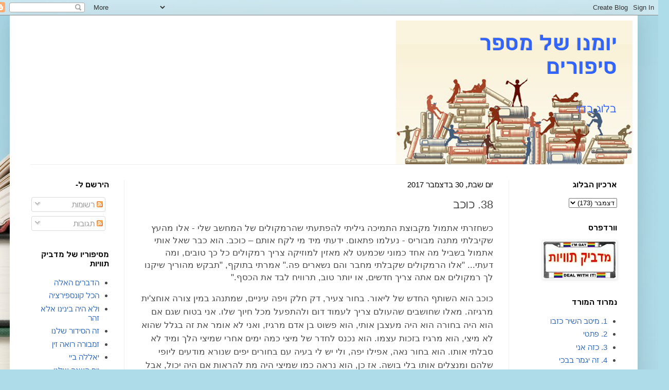

--- FILE ---
content_type: text/html; charset=UTF-8
request_url: https://hatrilogya.blogspot.com/2017/12/3_30.html
body_size: 33894
content:
<!DOCTYPE html>
<html class='v2' dir='rtl' lang='he'>
<head>
<link href='https://www.blogger.com/static/v1/widgets/2370241452-css_bundle_v2_rtl.css' rel='stylesheet' type='text/css'/>
<meta content='width=1100' name='viewport'/>
<meta content='text/html; charset=UTF-8' http-equiv='Content-Type'/>
<meta content='blogger' name='generator'/>
<link href='https://hatrilogya.blogspot.com/favicon.ico' rel='icon' type='image/x-icon'/>
<link href='http://hatrilogya.blogspot.com/2017/12/3_30.html' rel='canonical'/>
<link rel="alternate" type="application/atom+xml" title="יומנו של מספר סיפורים - Atom" href="https://hatrilogya.blogspot.com/feeds/posts/default" />
<link rel="alternate" type="application/rss+xml" title="יומנו של מספר סיפורים - RSS" href="https://hatrilogya.blogspot.com/feeds/posts/default?alt=rss" />
<link rel="service.post" type="application/atom+xml" title="יומנו של מספר סיפורים - Atom" href="https://www.blogger.com/feeds/6834220236651444499/posts/default" />

<link rel="alternate" type="application/atom+xml" title="יומנו של מספר סיפורים - Atom" href="https://hatrilogya.blogspot.com/feeds/88859629442949755/comments/default" />
<!--Can't find substitution for tag [blog.ieCssRetrofitLinks]-->
<link href='https://blogger.googleusercontent.com/img/b/R29vZ2xl/AVvXsEgroCuJZJdduVA7_ShjIJpcnD1YnRryL_lYf1NLXOPTbRGtqoRwcLHsOyFili3Iih9FiaVx9xqYhPwzFYb2hnYOJQ3JwqDzN1jV83UOSjZFk3NdYnCn8-ITDfTtHFZ6GA_sP4gdvM6wuGdr/s320/452356.jpg' rel='image_src'/>
<meta content='http://hatrilogya.blogspot.com/2017/12/3_30.html' property='og:url'/>
<meta content='38. כוכב' property='og:title'/>
<meta content=' כשחזרתי אתמול מקבוצת התמיכה גיליתי להפתעתי שהרמקולים של המחשב שלי - אלו מהעץ שקיבלתי מתנה מבוריס - נעלמו פתאום. ידעתי מיד מי לקח אותם – כוכ...' property='og:description'/>
<meta content='https://blogger.googleusercontent.com/img/b/R29vZ2xl/AVvXsEgroCuJZJdduVA7_ShjIJpcnD1YnRryL_lYf1NLXOPTbRGtqoRwcLHsOyFili3Iih9FiaVx9xqYhPwzFYb2hnYOJQ3JwqDzN1jV83UOSjZFk3NdYnCn8-ITDfTtHFZ6GA_sP4gdvM6wuGdr/w1200-h630-p-k-no-nu/452356.jpg' property='og:image'/>
<title>יומנו של מספר סיפורים: 38. כוכב</title>
<style id='page-skin-1' type='text/css'><!--
/*
-----------------------------------------------
Blogger Template Style
Name:     Simple
Designer: Blogger
URL:      www.blogger.com
----------------------------------------------- */
/* Content
----------------------------------------------- */
body {
font: normal normal 15px Arial, Tahoma, Helvetica, FreeSans, sans-serif;
color: #494949;
background: #aedce9 url(https://themes.googleusercontent.com/image?id=1aSXz0EUQA6OfP2_5rLADo2fO_7Eo-n491NAiLY3IQ_sEBa11506Zc39km57LDp095wvw) no-repeat fixed top center /* Credit: Deejpilot (http://www.istockphoto.com/portfolio/Deejpilot?platform=blogger) */;
padding: 0 40px 40px 40px;
}
html body .region-inner {
min-width: 0;
max-width: 100%;
width: auto;
}
h2 {
font-size: 22px;
}
a:link {
text-decoration:none;
color: #326ab9;
}
a:visited {
text-decoration:none;
color: #8e8e8e;
}
a:hover {
text-decoration:underline;
color: #3dbbff;
}
.body-fauxcolumn-outer .fauxcolumn-inner {
background: transparent none repeat scroll top left;
_background-image: none;
}
.body-fauxcolumn-outer .cap-top {
position: absolute;
z-index: 1;
height: 400px;
width: 100%;
}
.body-fauxcolumn-outer .cap-top .cap-left {
width: 100%;
background: transparent none repeat-x scroll top left;
_background-image: none;
}
.content-outer {
-moz-box-shadow: 0 0 40px rgba(0, 0, 0, .15);
-webkit-box-shadow: 0 0 5px rgba(0, 0, 0, .15);
-goog-ms-box-shadow: 0 0 10px #333333;
box-shadow: 0 0 40px rgba(0, 0, 0, .15);
margin-bottom: 1px;
}
.content-inner {
padding: 10px 10px;
}
.content-inner {
background-color: #ffffff;
}
/* Header
----------------------------------------------- */
.header-outer {
background: rgba(70,70,70,0) none repeat-x scroll 0 -400px;
_background-image: none;
}
.Header h1 {
font: normal bold 40px Arial, Tahoma, Helvetica, FreeSans, sans-serif;
color: #3164ff;
text-shadow: -1px -1px 1px rgba(0, 0, 0, .2);
}
.Header h1 a {
color: #3164ff;
}
.Header .description {
font-size: 140%;
color: #3164ff;
}
.header-inner .Header .titlewrapper {
padding: 22px 30px;
}
.header-inner .Header .descriptionwrapper {
padding: 0 30px;
}
/* Tabs
----------------------------------------------- */
.tabs-inner .section:first-child {
border-top: 1px solid #eeeeee;
}
.tabs-inner .section:first-child ul {
margin-top: -1px;
border-top: 1px solid #eeeeee;
border-left: 0 solid #eeeeee;
border-right: 0 solid #eeeeee;
}
.tabs-inner .widget ul {
background: #3164ff url(https://resources.blogblog.com/blogblog/data/1kt/simple/gradients_light.png) repeat-x scroll 0 -800px;
_background-image: none;
border-bottom: 1px solid #eeeeee;
margin-top: 0;
margin-left: -30px;
margin-right: -30px;
}
.tabs-inner .widget li a {
display: inline-block;
padding: .6em 1em;
font: normal normal 14px Arial, Tahoma, Helvetica, FreeSans, sans-serif;
color: #9e9e9e;
border-right: 1px solid #ffffff;
border-left: 1px solid #eeeeee;
}
.tabs-inner .widget li:first-child a {
border-right: none;
}
.tabs-inner .widget li.selected a, .tabs-inner .widget li a:hover {
color: #000000;
background-color: #3164ff;
text-decoration: none;
}
/* Columns
----------------------------------------------- */
.main-outer {
border-top: 0 solid #f0f0f0;
}
.fauxcolumn-left-outer .fauxcolumn-inner {
border-right: 1px solid #f0f0f0;
}
.fauxcolumn-right-outer .fauxcolumn-inner {
border-left: 1px solid #f0f0f0;
}
/* Headings
----------------------------------------------- */
div.widget > h2,
div.widget h2.title {
margin: 0 0 1em 0;
font: normal bold 15px Arial, Tahoma, Helvetica, FreeSans, sans-serif;
color: #000000;
}
/* Widgets
----------------------------------------------- */
.widget .zippy {
color: #9e9e9e;
text-shadow: 2px 2px 1px rgba(0, 0, 0, .1);
}
.widget .popular-posts ul {
list-style: none;
}
/* Posts
----------------------------------------------- */
h2.date-header {
font: normal normal 15px Arial, Tahoma, Helvetica, FreeSans, sans-serif;
}
.date-header span {
background-color: rgba(70,70,70,0);
color: #000000;
padding: inherit;
letter-spacing: inherit;
margin: inherit;
}
.main-inner {
padding-top: 30px;
padding-bottom: 30px;
}
.main-inner .column-center-inner {
padding: 0 15px;
}
.main-inner .column-center-inner .section {
margin: 0 15px;
}
.post {
margin: 0 0 25px 0;
}
h3.post-title, .comments h4 {
font: normal normal 22px Arial, Tahoma, Helvetica, FreeSans, sans-serif;
margin: .75em 0 0;
}
.post-body {
font-size: 110%;
line-height: 1.4;
position: relative;
}
.post-body img, .post-body .tr-caption-container, .Profile img, .Image img,
.BlogList .item-thumbnail img {
padding: 2px;
background: #ffffff;
border: 1px solid #f0f0f0;
-moz-box-shadow: 1px 1px 5px rgba(0, 0, 0, .1);
-webkit-box-shadow: 1px 1px 5px rgba(0, 0, 0, .1);
box-shadow: 1px 1px 5px rgba(0, 0, 0, .1);
}
.post-body img, .post-body .tr-caption-container {
padding: 5px;
}
.post-body .tr-caption-container {
color: #000000;
}
.post-body .tr-caption-container img {
padding: 0;
background: transparent;
border: none;
-moz-box-shadow: 0 0 0 rgba(0, 0, 0, .1);
-webkit-box-shadow: 0 0 0 rgba(0, 0, 0, .1);
box-shadow: 0 0 0 rgba(0, 0, 0, .1);
}
.post-header {
margin: 0 0 1.5em;
line-height: 1.6;
font-size: 90%;
}
.post-footer {
margin: 20px -2px 0;
padding: 5px 10px;
color: #707070;
background-color: #fbfbfb;
border-bottom: 1px solid #f0f0f0;
line-height: 1.6;
font-size: 90%;
}
#comments .comment-author {
padding-top: 1.5em;
border-top: 1px solid #f0f0f0;
background-position: 0 1.5em;
}
#comments .comment-author:first-child {
padding-top: 0;
border-top: none;
}
.avatar-image-container {
margin: .2em 0 0;
}
#comments .avatar-image-container img {
border: 1px solid #f0f0f0;
}
/* Comments
----------------------------------------------- */
.comments .comments-content .icon.blog-author {
background-repeat: no-repeat;
background-image: url([data-uri]);
}
.comments .comments-content .loadmore a {
border-top: 1px solid #9e9e9e;
border-bottom: 1px solid #9e9e9e;
}
.comments .comment-thread.inline-thread {
background-color: #fbfbfb;
}
.comments .continue {
border-top: 2px solid #9e9e9e;
}
/* Accents
---------------------------------------------- */
.section-columns td.columns-cell {
border-right: 1px solid #f0f0f0;
}
.blog-pager {
background: transparent none no-repeat scroll top center;
}
.blog-pager-older-link, .home-link,
.blog-pager-newer-link {
background-color: #ffffff;
padding: 5px;
}
.footer-outer {
border-top: 0 dashed #bbbbbb;
}
/* Mobile
----------------------------------------------- */
body.mobile  {
background-size: auto;
}
.mobile .body-fauxcolumn-outer {
background: transparent none repeat scroll top left;
}
.mobile .body-fauxcolumn-outer .cap-top {
background-size: 100% auto;
}
.mobile .content-outer {
-webkit-box-shadow: 0 0 3px rgba(0, 0, 0, .15);
box-shadow: 0 0 3px rgba(0, 0, 0, .15);
}
.mobile .tabs-inner .widget ul {
margin-left: 0;
margin-right: 0;
}
.mobile .post {
margin: 0;
}
.mobile .main-inner .column-center-inner .section {
margin: 0;
}
.mobile .date-header span {
padding: 0.1em 10px;
margin: 0 -10px;
}
.mobile h3.post-title {
margin: 0;
}
.mobile .blog-pager {
background: transparent none no-repeat scroll top center;
}
.mobile .footer-outer {
border-top: none;
}
.mobile .main-inner, .mobile .footer-inner {
background-color: #ffffff;
}
.mobile-index-contents {
color: #494949;
}
.mobile-link-button {
background-color: #326ab9;
}
.mobile-link-button a:link, .mobile-link-button a:visited {
color: #ffffff;
}
.mobile .tabs-inner .section:first-child {
border-top: none;
}
.mobile .tabs-inner .PageList .widget-content {
background-color: #3164ff;
color: #000000;
border-top: 1px solid #eeeeee;
border-bottom: 1px solid #eeeeee;
}
.mobile .tabs-inner .PageList .widget-content .pagelist-arrow {
border-right: 1px solid #eeeeee;
}

--></style>
<style id='template-skin-1' type='text/css'><!--
body {
min-width: 1221px;
}
.content-outer, .content-fauxcolumn-outer, .region-inner {
min-width: 1221px;
max-width: 1221px;
_width: 1221px;
}
.main-inner .columns {
padding-left: 213px;
padding-right: 241px;
}
.main-inner .fauxcolumn-center-outer {
left: 213px;
right: 241px;
/* IE6 does not respect left and right together */
_width: expression(this.parentNode.offsetWidth -
parseInt("213px") -
parseInt("241px") + 'px');
}
.main-inner .fauxcolumn-left-outer {
width: 213px;
}
.main-inner .fauxcolumn-right-outer {
width: 241px;
}
.main-inner .column-left-outer {
width: 213px;
right: 100%;
margin-left: -213px;
}
.main-inner .column-right-outer {
width: 241px;
margin-right: -241px;
}
#layout {
min-width: 0;
}
#layout .content-outer {
min-width: 0;
width: 800px;
}
#layout .region-inner {
min-width: 0;
width: auto;
}
body#layout div.add_widget {
padding: 8px;
}
body#layout div.add_widget a {
margin-left: 32px;
}
--></style>
<style>
    body {background-image:url(https\:\/\/themes.googleusercontent.com\/image?id=1aSXz0EUQA6OfP2_5rLADo2fO_7Eo-n491NAiLY3IQ_sEBa11506Zc39km57LDp095wvw);}
    
@media (max-width: 200px) { body {background-image:url(https\:\/\/themes.googleusercontent.com\/image?id=1aSXz0EUQA6OfP2_5rLADo2fO_7Eo-n491NAiLY3IQ_sEBa11506Zc39km57LDp095wvw&options=w200);}}
@media (max-width: 400px) and (min-width: 201px) { body {background-image:url(https\:\/\/themes.googleusercontent.com\/image?id=1aSXz0EUQA6OfP2_5rLADo2fO_7Eo-n491NAiLY3IQ_sEBa11506Zc39km57LDp095wvw&options=w400);}}
@media (max-width: 800px) and (min-width: 401px) { body {background-image:url(https\:\/\/themes.googleusercontent.com\/image?id=1aSXz0EUQA6OfP2_5rLADo2fO_7Eo-n491NAiLY3IQ_sEBa11506Zc39km57LDp095wvw&options=w800);}}
@media (max-width: 1200px) and (min-width: 801px) { body {background-image:url(https\:\/\/themes.googleusercontent.com\/image?id=1aSXz0EUQA6OfP2_5rLADo2fO_7Eo-n491NAiLY3IQ_sEBa11506Zc39km57LDp095wvw&options=w1200);}}
/* Last tag covers anything over one higher than the previous max-size cap. */
@media (min-width: 1201px) { body {background-image:url(https\:\/\/themes.googleusercontent.com\/image?id=1aSXz0EUQA6OfP2_5rLADo2fO_7Eo-n491NAiLY3IQ_sEBa11506Zc39km57LDp095wvw&options=w1600);}}
  </style>
<link href='https://www.blogger.com/dyn-css/authorization.css?targetBlogID=6834220236651444499&amp;zx=2363529a-6108-47f8-8deb-9bf1d62b0498' media='none' onload='if(media!=&#39;all&#39;)media=&#39;all&#39;' rel='stylesheet'/><noscript><link href='https://www.blogger.com/dyn-css/authorization.css?targetBlogID=6834220236651444499&amp;zx=2363529a-6108-47f8-8deb-9bf1d62b0498' rel='stylesheet'/></noscript>
<meta name='google-adsense-platform-account' content='ca-host-pub-1556223355139109'/>
<meta name='google-adsense-platform-domain' content='blogspot.com'/>

</head>
<body class='loading variant-pale'>
<div class='navbar section' id='navbar' name='סרגל ניווט'><div class='widget Navbar' data-version='1' id='Navbar1'><script type="text/javascript">
    function setAttributeOnload(object, attribute, val) {
      if(window.addEventListener) {
        window.addEventListener('load',
          function(){ object[attribute] = val; }, false);
      } else {
        window.attachEvent('onload', function(){ object[attribute] = val; });
      }
    }
  </script>
<div id="navbar-iframe-container"></div>
<script type="text/javascript" src="https://apis.google.com/js/platform.js"></script>
<script type="text/javascript">
      gapi.load("gapi.iframes:gapi.iframes.style.bubble", function() {
        if (gapi.iframes && gapi.iframes.getContext) {
          gapi.iframes.getContext().openChild({
              url: 'https://www.blogger.com/navbar/6834220236651444499?po\x3d88859629442949755\x26origin\x3dhttps://hatrilogya.blogspot.com',
              where: document.getElementById("navbar-iframe-container"),
              id: "navbar-iframe"
          });
        }
      });
    </script><script type="text/javascript">
(function() {
var script = document.createElement('script');
script.type = 'text/javascript';
script.src = '//pagead2.googlesyndication.com/pagead/js/google_top_exp.js';
var head = document.getElementsByTagName('head')[0];
if (head) {
head.appendChild(script);
}})();
</script>
</div></div>
<div class='body-fauxcolumns'>
<div class='fauxcolumn-outer body-fauxcolumn-outer'>
<div class='cap-top'>
<div class='cap-left'></div>
<div class='cap-right'></div>
</div>
<div class='fauxborder-left'>
<div class='fauxborder-right'></div>
<div class='fauxcolumn-inner'>
</div>
</div>
<div class='cap-bottom'>
<div class='cap-left'></div>
<div class='cap-right'></div>
</div>
</div>
</div>
<div class='content'>
<div class='content-fauxcolumns'>
<div class='fauxcolumn-outer content-fauxcolumn-outer'>
<div class='cap-top'>
<div class='cap-left'></div>
<div class='cap-right'></div>
</div>
<div class='fauxborder-left'>
<div class='fauxborder-right'></div>
<div class='fauxcolumn-inner'>
</div>
</div>
<div class='cap-bottom'>
<div class='cap-left'></div>
<div class='cap-right'></div>
</div>
</div>
</div>
<div class='content-outer'>
<div class='content-cap-top cap-top'>
<div class='cap-left'></div>
<div class='cap-right'></div>
</div>
<div class='fauxborder-left content-fauxborder-left'>
<div class='fauxborder-right content-fauxborder-right'></div>
<div class='content-inner'>
<header>
<div class='header-outer'>
<div class='header-cap-top cap-top'>
<div class='cap-left'></div>
<div class='cap-right'></div>
</div>
<div class='fauxborder-left header-fauxborder-left'>
<div class='fauxborder-right header-fauxborder-right'></div>
<div class='region-inner header-inner'>
<div class='header section' id='header' name='כותרת'><div class='widget Header' data-version='1' id='Header1'>
<div id='header-inner' style='background-image: url("https://blogger.googleusercontent.com/img/b/R29vZ2xl/AVvXsEiqNR59DuTScQlPluLjDfoBkelymbJvVRh2A5iV6DipMZt49-I5Sry7jOiRT-d5GIvbqTWxw_symKVDRIj8HwN-OB3SaaZcfwj2Wg46gOuT1kjesuTHXss9KaTCZR4pXVfPVYVlmHL6j1TH/s1600/books_law460.png"); background-position: right; width: 460px; min-height: 280px; _height: 280px; background-repeat: no-repeat; '>
<div class='titlewrapper' style='background: transparent'>
<h1 class='title' style='background: transparent; border-width: 0px'>
<a href='https://hatrilogya.blogspot.com/'>
יומנו של מספר סיפורים
</a>
</h1>
</div>
<div class='descriptionwrapper'>
<p class='description'><span>בלוג בדוי</span></p>
</div>
</div>
</div></div>
</div>
</div>
<div class='header-cap-bottom cap-bottom'>
<div class='cap-left'></div>
<div class='cap-right'></div>
</div>
</div>
</header>
<div class='tabs-outer'>
<div class='tabs-cap-top cap-top'>
<div class='cap-left'></div>
<div class='cap-right'></div>
</div>
<div class='fauxborder-left tabs-fauxborder-left'>
<div class='fauxborder-right tabs-fauxborder-right'></div>
<div class='region-inner tabs-inner'>
<div class='tabs no-items section' id='crosscol' name='לרוחב העמודות'></div>
<div class='tabs no-items section' id='crosscol-overflow' name='Cross-Column 2'></div>
</div>
</div>
<div class='tabs-cap-bottom cap-bottom'>
<div class='cap-left'></div>
<div class='cap-right'></div>
</div>
</div>
<div class='main-outer'>
<div class='main-cap-top cap-top'>
<div class='cap-left'></div>
<div class='cap-right'></div>
</div>
<div class='fauxborder-left main-fauxborder-left'>
<div class='fauxborder-right main-fauxborder-right'></div>
<div class='region-inner main-inner'>
<div class='columns fauxcolumns'>
<div class='fauxcolumn-outer fauxcolumn-center-outer'>
<div class='cap-top'>
<div class='cap-left'></div>
<div class='cap-right'></div>
</div>
<div class='fauxborder-left'>
<div class='fauxborder-right'></div>
<div class='fauxcolumn-inner'>
</div>
</div>
<div class='cap-bottom'>
<div class='cap-left'></div>
<div class='cap-right'></div>
</div>
</div>
<div class='fauxcolumn-outer fauxcolumn-left-outer'>
<div class='cap-top'>
<div class='cap-left'></div>
<div class='cap-right'></div>
</div>
<div class='fauxborder-left'>
<div class='fauxborder-right'></div>
<div class='fauxcolumn-inner'>
</div>
</div>
<div class='cap-bottom'>
<div class='cap-left'></div>
<div class='cap-right'></div>
</div>
</div>
<div class='fauxcolumn-outer fauxcolumn-right-outer'>
<div class='cap-top'>
<div class='cap-left'></div>
<div class='cap-right'></div>
</div>
<div class='fauxborder-left'>
<div class='fauxborder-right'></div>
<div class='fauxcolumn-inner'>
</div>
</div>
<div class='cap-bottom'>
<div class='cap-left'></div>
<div class='cap-right'></div>
</div>
</div>
<!-- corrects IE6 width calculation -->
<div class='columns-inner'>
<div class='column-center-outer'>
<div class='column-center-inner'>
<div class='main section' id='main' name='ראשי'><div class='widget Blog' data-version='1' id='Blog1'>
<div class='blog-posts hfeed'>

          <div class="date-outer">
        
<h2 class='date-header'><span>יום שבת, 30 בדצמבר 2017</span></h2>

          <div class="date-posts">
        
<div class='post-outer'>
<div class='post hentry uncustomized-post-template' itemprop='blogPost' itemscope='itemscope' itemtype='http://schema.org/BlogPosting'>
<meta content='https://blogger.googleusercontent.com/img/b/R29vZ2xl/AVvXsEgroCuJZJdduVA7_ShjIJpcnD1YnRryL_lYf1NLXOPTbRGtqoRwcLHsOyFili3Iih9FiaVx9xqYhPwzFYb2hnYOJQ3JwqDzN1jV83UOSjZFk3NdYnCn8-ITDfTtHFZ6GA_sP4gdvM6wuGdr/s320/452356.jpg' itemprop='image_url'/>
<meta content='6834220236651444499' itemprop='blogId'/>
<meta content='88859629442949755' itemprop='postId'/>
<a name='88859629442949755'></a>
<h3 class='post-title entry-title' itemprop='name'>
38. כוכב
</h3>
<div class='post-header'>
<div class='post-header-line-1'></div>
</div>
<div class='post-body entry-content' id='post-body-88859629442949755' itemprop='description articleBody'>
<div dir="rtl" style="text-align: right;" trbidi="on">
<div class="MsoNormal" dir="RTL" style="line-height: 150%;"><p class="MsoNormal" dir="RTL"><span style="font-family: Arial, sans-serif; font-size: 13pt;">כשחזרתי אתמול מקבוצת התמיכה גיליתי להפתעתי שהרמקולים
של המחשב שלי - אלו מהעץ שקיבלתי מתנה מבוריס - נעלמו פתאום. ידעתי מיד מי לקח
אותם &#8211; כוכב.&nbsp;</span><span style="font-family: Arial, sans-serif; font-size: 13pt;">הוא כבר שאל אותי אתמול בשביל מה אחד כמוני שכמעט לא
מאזין למוזיקה צריך רמקולים כל כך טובים, ומה דעתי... "אלו הרמקולים שקבלתי
מחבר והם נשארים פה." אמרתי בתוקף, "תבקש מהוריך שיקנו לך רמקולים אם
אתה צריך חדשים, או יותר טוב, תרוויח לבד את הכסף."</span></p>

<p class="MsoNormal" dir="RTL"><span lang="HE" style="font-family: &quot;Arial&quot;,sans-serif; font-size: 13.0pt; line-height: 150%; mso-ansi-font-weight: bold; mso-ascii-font-family: Calibri; mso-ascii-theme-font: minor-latin; mso-hansi-font-family: Calibri; mso-hansi-theme-font: minor-latin;">כוכב הוא השותף החדש של ליאור. בחור צעיר, דק חלק ויפה
עיניים, שמתנהג במין צורה אוחצ'ית מרגיזה. מאלו שחושבים שהעולם צריך לעמוד דום
ולהתפעל מכל חיוך שלו. אני בטוח שגם אם הוא היה בחורה הוא היה מעצבן אותי, הוא
פשוט בן אדם מרגיז, ואני לא אומר את זה בגלל שהוא לא מיצי, הוא מרגיז בזכות עצמו.
הוא נכנס לחדר של מיצי כמה ימים אחרי שמיצי הלך ומיד לא סבלתי אותו. הוא בחור נאה,
אפילו יפה, ולי יש לי בעיה עם בחורים יפים שנורא מודעים ליופי שלהם ומנצלים אותו
בלי בושה. אז כן, הוא נראה כמו שמיצי היה מת להראות אם היה יכול, אבל איפה מיצי
המתוק, החכם והמצחיק עם העדינות השנונה והביישנות המתוקה שלו, ואיפה הטיפוס הזה?<o:p></o:p></span></p>

<p class="MsoNormal" dir="RTL"><span lang="HE" style="font-family: &quot;Arial&quot;,sans-serif; font-size: 13.0pt; line-height: 150%; mso-ansi-font-weight: bold; mso-ascii-font-family: Calibri; mso-ascii-theme-font: minor-latin; mso-hansi-font-family: Calibri; mso-hansi-theme-font: minor-latin;">הלכתי לדירה למטה ושאלתי את ליאור איפה הרמקולים שלי
וראיתי מיד שהוא משקר כשאמר שהוא לא יודע. "אני הולך לנוח קצת," אמרתי
בקול רם מאוד, "וכשאקום מהשינה אני מקווה שיקרה איזה נס והרמקולים יחזרו
לדירה שלי. אני מאוד מאוד מקווה שזה יקרה עוד היום." הוספתי בקול לא נעים.&nbsp;</span><span style="font-family: Arial, sans-serif; font-size: 13pt;">כדי לדבר בצורה מאיימת כזו אני צריך לדמיין שאני אחי
הגדול, זה תמיד מצליח למרות שהוא כבד ממני באיזה שלושים קילוגרם ורשע אמיתי ואני
סך הכל בן אדם נחמד, אבל לא סובל שלוקחים ממני חפצים בלי רשות. כשקמתי משנת הצהרים
הרמקולים היו על השולחן במטבח. החזרתי אותם למקומם והלכתי לחפש מפתח לדלת חדר
השינה שלנו.</span></p>

<p class="MsoNormal" dir="RTL"><span lang="HE" style="font-family: &quot;Arial&quot;,sans-serif; font-size: 13.0pt; line-height: 150%; mso-ansi-font-weight: bold; mso-ascii-font-family: Calibri; mso-ascii-theme-font: minor-latin; mso-hansi-font-family: Calibri; mso-hansi-theme-font: minor-latin;">"אולי ניקח מליאור את המפתחות של הדירה
שלנו?" שאל רוני אחרי ששמע את הסיפור, "ואם יום אחד יהיה מקרה חירום
ודני יצטרך להיכנס או שיהיה פיצוץ בצינור או משהו?" התנגדתי לרעיון,
"וחוץ מזה אני לא רוצה להעליב אותו למרות שהוא טיפש שהכניס את היפיוף הזה
לדירה שלו."<o:p></o:p></span></p>

<p class="MsoNormal" dir="RTL"><span lang="HE" style="font-family: &quot;Arial&quot;,sans-serif; font-size: 13.0pt; line-height: 150%; mso-ansi-font-weight: bold; mso-ascii-font-family: Calibri; mso-ascii-theme-font: minor-latin; mso-hansi-font-family: Calibri; mso-hansi-theme-font: minor-latin;">"אתה חושב שכוכב יפה?" נפלו פניו של רוני,
"יש לו עיניים כחולות נורא יפות, נכון?" אמר בעצב. לרוני יש אובססיה
לעיניים כחולות, הוא מעריץ את המראה האירופי הבהיר ומרגיש קנאה עזה באנשים בהירי
עור ושיער. כל החברות שלו היו רוסיות בהירות שהתפעלו מאוד מהמראה האקזוטי שלו.
לפעמים אני שואל את עצמי מה הוא עושה איתי, הרי יש לי שער שחור ועיניים חומות? <o:p></o:p></span></p>

<p class="MsoNormal" dir="RTL"><span lang="HE" style="font-family: &quot;Arial&quot;,sans-serif; font-size: 13.0pt; line-height: 150%; mso-ansi-font-weight: bold; mso-ascii-font-family: Calibri; mso-ascii-theme-font: minor-latin; mso-hansi-font-family: Calibri; mso-hansi-theme-font: minor-latin;">כששאלתי אותו למה הוא איתי למרות שאני רחוק ממה שהוא
רואה כאידיאל היופי הוא אמר לי להפסיק לדבר שטויות, וחוץ מזה הרי הבל החן ושקר
היופי.<o:p></o:p></span></p>

<p class="MsoNormal" dir="RTL"><span lang="HE" style="font-family: &quot;Arial&quot;,sans-serif; font-size: 13.0pt; line-height: 150%; mso-ansi-font-weight: bold; mso-ascii-font-family: Calibri; mso-ascii-theme-font: minor-latin; mso-hansi-font-family: Calibri; mso-hansi-theme-font: minor-latin;">"נכון." הסכמתי, "שקר היופי,
בהחלט." ואחר כך הייתי צריך לבקש סליחה ערב שלם כי לטענתו השתמע מדברי שאני
חושב שהוא לא יפה. <o:p></o:p></span></p>

<p class="MsoNormal" dir="RTL"><span lang="HE" style="font-family: &quot;Arial&quot;,sans-serif; font-size: 13.0pt; line-height: 150%; mso-ansi-font-weight: bold; mso-ascii-font-family: Calibri; mso-ascii-theme-font: minor-latin; mso-hansi-font-family: Calibri; mso-hansi-theme-font: minor-latin;">"אבל אתה אמרת את זה קודם." מחיתי, והצטערתי
שבכלל התחלתי לדבר על הנושא הרגיש הזה. "אני זה שצריך להיעלב לא?" <o:p></o:p></span></p>

<p class="MsoNormal" dir="RTL"><span lang="HE" style="font-family: &quot;Arial&quot;,sans-serif; font-size: 13.0pt; line-height: 150%; mso-ansi-font-weight: bold; mso-ascii-font-family: Calibri; mso-ascii-theme-font: minor-latin; mso-hansi-font-family: Calibri; mso-hansi-theme-font: minor-latin;">"אתה?" צחק רוני, "נו באמת? אל תדבר
שטויות."<o:p></o:p></span></p>

<p class="MsoNormal" dir="RTL"><span lang="HE" style="font-family: &quot;Arial&quot;,sans-serif; font-size: 13.0pt; line-height: 150%; mso-ansi-font-weight: bold; mso-ascii-font-family: Calibri; mso-ascii-theme-font: minor-latin; mso-hansi-font-family: Calibri; mso-hansi-theme-font: minor-latin;">"כוכב יפה?" נחפזתי להגיב בביטול כשהוא העלה
את הנושא של כוכב היפיוף (מי שנכווה ברותחין נזהר בצוננים), "אל תצחיק אותי.
ברור שהבלונד שלו בא מבקבוק, ואני די בטוח שהעיניים שלו כחולות בזכות עדשות מגע
צבעוניות, וחוץ מזה הוא שחצן בצורה בלתי נסבלת ועל כוכבית, הכלבה המעצבנת שלו, אני
בכלל לא רוצה לדבר."<o:p></o:p></span></p>

<p class="MsoNormal" dir="RTL"><span lang="HE" style="font-family: &quot;Arial&quot;,sans-serif; font-size: 13.0pt; line-height: 150%; mso-ansi-font-weight: bold; mso-ascii-font-family: Calibri; mso-ascii-theme-font: minor-latin; mso-hansi-font-family: Calibri; mso-hansi-theme-font: minor-latin;">כוכבית היא מין יצור עכברי מרגיז וצווחני שנובח ללא
הרף - מן הסתם מפחד שמישהו ירמוס אותה בלי משים - כוכב כל הזמן מלטף אותה, מפנק
אותה, תולה עליה קישוטים מגוחכים ומדבר אליה בלשון תינוקות מרגיזה.&nbsp;</span><span style="font-family: Arial, sans-serif; font-size: 13pt;">"הייתי מעדיף להיות שוב הומלס ולא לגור עם שותף
כזה." אמרתי לרוני שהתמלא שמחה לשמע דברי והסכים לוותר על עישון הסיגריה
היומית שלו כדי ללכת איתי לטיול רגלי שבא כתחליף לשיעורי הפילאטיס שלי ז"ל.</span></p>

<p class="MsoNormal" dir="RTL"><span lang="HE" style="font-family: &quot;Arial&quot;,sans-serif; font-size: 13.0pt; line-height: 150%; mso-ansi-font-weight: bold; mso-ascii-font-family: Calibri; mso-ascii-theme-font: minor-latin; mso-hansi-font-family: Calibri; mso-hansi-theme-font: minor-latin;">בדרך סיפרתי לו בזהירות על הבחור הזה שאני משוחח איתו
לפעמים במסנג'ר &#8211; אחד, לא חשוב מה שמו - שנהנה לקשקש איתי קצת פה ושם בלי שום
מטרות לא מהוגנות חלילה, סתם בשביל להעביר את הזמן.&nbsp;</span><span style="font-family: Arial, sans-serif; font-size: 13pt;">"נו, אז מה? פתאום אתה מבקש ממני רשות לדבר
במסנג'ר?"</span></p>

<p class="MsoNormal" dir="RTL"><span lang="HE" style="font-family: &quot;Arial&quot;,sans-serif; font-size: 13.0pt; line-height: 150%; mso-ansi-font-weight: bold; mso-ascii-font-family: Calibri; mso-ascii-theme-font: minor-latin; mso-hansi-font-family: Calibri; mso-hansi-theme-font: minor-latin;">"לא. אבל..." לקח לי קצת זמן להסביר שאותו
אחד - לא חשוב שמו - מתעקש שאדבר איתו בטלפון לפחות פעם אחת כדי להיות בטוח שאני
קיים.<o:p></o:p></span></p>

<p class="MsoNormal" dir="RTL"><span lang="HE" style="font-family: &quot;Arial&quot;,sans-serif; font-size: 13.0pt; line-height: 150%; mso-ansi-font-weight: bold; mso-ascii-font-family: Calibri; mso-ascii-theme-font: minor-latin; mso-hansi-font-family: Calibri; mso-hansi-theme-font: minor-latin;">"אבל אתה יכול לשקר לו בטלפון בדיוק כמו
במסנג'ר?" התפלא רוני.<o:p></o:p></span></p>

<p class="MsoNormal" dir="RTL"><span lang="HE" style="font-family: &quot;Arial&quot;,sans-serif; font-size: 13.0pt; line-height: 150%; mso-ansi-font-weight: bold; mso-ascii-font-family: Calibri; mso-ascii-theme-font: minor-latin; mso-hansi-font-family: Calibri; mso-hansi-theme-font: minor-latin;">"כן, אבל... לטענתו ככה הוא ידע שאני לפחות
גבר." <o:p></o:p></span></p>

<p class="MsoNormal" dir="RTL"><span lang="HE" style="font-family: &quot;Arial&quot;,sans-serif; font-size: 13.0pt; line-height: 150%; mso-ansi-font-weight: bold; mso-ascii-font-family: Calibri; mso-ascii-theme-font: minor-latin; mso-hansi-font-family: Calibri; mso-hansi-theme-font: minor-latin;">"ואחר כך הוא ירצה להיפגש אתך כי ככה הוא ידע
שאתה נראה כמו התמונות שלך, ואל תגיד שלא שלחת תמונות, אני מכיר אותך." התרגז
רוני.<o:p></o:p></span></p>

<p class="MsoNormal" dir="RTL"><span lang="HE" style="font-family: &quot;Arial&quot;,sans-serif; font-size: 13.0pt; line-height: 150%; mso-ansi-font-weight: bold; mso-ascii-font-family: Calibri; mso-ascii-theme-font: minor-latin; mso-hansi-font-family: Calibri; mso-hansi-theme-font: minor-latin;">שתקתי במבוכה כי הוא צדק, אבל רוני לא הפסיק לכעוס.
"ואחר כך הוא ירצה שתוריד את המכנסים כדי לבדוק שבאמת יש לך זין באורך שאמרת,
ואחר כך הוא ירצה לבדוק שאתה באמת אקטיבי או שאולי בכל זאת אתה..."<o:p></o:p></span></p>

<p class="MsoNormal" dir="RTL"><span lang="HE" style="font-family: &quot;Arial&quot;,sans-serif; font-size: 13.0pt; line-height: 150%; mso-ansi-font-weight: bold; mso-ascii-font-family: Calibri; mso-ascii-theme-font: minor-latin; mso-hansi-font-family: Calibri; mso-hansi-theme-font: minor-latin;">"נו, די. שתוק כבר." <o:p></o:p></span></p>

<p class="MsoNormal" dir="RTL"><span lang="HE" style="font-family: &quot;Arial&quot;,sans-serif; font-size: 13.0pt; line-height: 150%; mso-ansi-font-weight: bold; mso-ascii-font-family: Calibri; mso-ascii-theme-font: minor-latin; mso-hansi-font-family: Calibri; mso-hansi-theme-font: minor-latin;">"שתוק אתה בעצמך." התרגז רוני. <o:p></o:p></span></p>

<p class="MsoNormal" dir="RTL"><span lang="HE" style="font-family: &quot;Arial&quot;,sans-serif; font-size: 13.0pt; line-height: 150%; mso-ansi-font-weight: bold; mso-ascii-font-family: Calibri; mso-ascii-theme-font: minor-latin; mso-hansi-font-family: Calibri; mso-hansi-theme-font: minor-latin;">הלכנו בשתיקה כמה דקות ואז הוא התפוצץ בבת אחת ושוב
רבנו בגלל החברים הווירטואליים שלי, והוא שוב הזכיר לי שהבטחתי למעט בזמן מסנג'ר
ולא לדבר עם אף אחד בטלפון, ולא לשלוח תמונות ולא...&nbsp;</span><span style="font-family: Arial, sans-serif; font-size: 13pt;">"למה אני לא מספיק לך? למה אתה צריך את כל החוכמולוגים
האלו?" שאל בכאב שצבט את לבי והתיישב על ספסל, בוהה בין ברכיו אל המדרכה
שהייתה מלוכלכת בקליפות גרעינים.&nbsp;</span><span style="font-family: Arial, sans-serif; font-size: 13pt;">התיישבתי לצידו וניסיתי ללטף לו את הגב, אבל הוא העיף
לי את היד בזעם.&nbsp;</span><span style="font-family: Arial, sans-serif; font-size: 13pt;">הרגשתי אשם ועצוב כי באמת, מה יש לי? למה הוא לא מספיק
לי? הרי הוא כל כך אוהב אותי? למה אני צריך לסבך את החיים שלי עם קשרים וירטואליים
שדורשים ממני זמן ואנרגיות והתלבטויות מוסריות מסובכות?</span></p>

<p class="MsoNormal" dir="RTL"><span lang="HE" style="font-family: &quot;Arial&quot;,sans-serif; font-size: 13.0pt; line-height: 150%; mso-ansi-font-weight: bold; mso-ascii-font-family: Calibri; mso-ascii-theme-font: minor-latin; mso-hansi-font-family: Calibri; mso-hansi-theme-font: minor-latin;">"אני אוהב אותך," אמרתי לו, "באמת,
אבל... גם לך יש את מאור וכל מיני חברות, זה בערך אותו דבר, למה אתה לא
מבין?"<o:p></o:p></span></p>

<p class="MsoNormal" dir="RTL"><span lang="HE" style="font-family: &quot;Arial&quot;,sans-serif; font-size: 13.0pt; line-height: 150%; mso-ansi-font-weight: bold; mso-ascii-font-family: Calibri; mso-ascii-theme-font: minor-latin; mso-hansi-font-family: Calibri; mso-hansi-theme-font: minor-latin;">"זה לא בדיוק אותו דבר." הוא אמר, אבל הרגשתי
לפי הקול שלו שהוא מתחיל להתרצות קצת, "אל תחשוב שאני לא מבין אותך חמי, אני
מבין למה אתה רוצה לדבר עם מישהו מלומד, אחד שהוא לא טיפש כמוני, אבל זו לא אשמתי
שאני עילג." <o:p></o:p></span></p>

<p class="MsoNormal" dir="RTL"><span lang="HE" style="font-family: &quot;Arial&quot;,sans-serif; font-size: 13.0pt; line-height: 150%; mso-ansi-font-weight: bold; mso-ascii-font-family: Calibri; mso-ascii-theme-font: minor-latin; mso-hansi-font-family: Calibri; mso-hansi-theme-font: minor-latin;">ניסיתי למחות שהוא לא עילג, אבל הוא התעלם, מודע בצורה
מופרזת לקשיים שיש לו בכתיבה ובקריאה ולחשיבות שאני מייחס לצחות ביטוי, וביקש רק
שלא ארחיב את הקשר ליותר משיחה במיילים ובמסנג'ר.&nbsp;</span><span style="font-family: Arial, sans-serif; font-size: 13pt;">אחוז רגשות אשמה בגלל הצער שהסבתי לו שבתי והבטחתי
לשמור על וירטואליות מוחלטת עם האנשים הספורים שקוראים את סיפורי ואת הבלוג שלי
וכותבים לי ואני מקווה שאצליח לשמור על ההבטחה הזו.</span><span style="font-family: Arial, sans-serif; font-size: 13pt;">&nbsp;</span></p>

<p class="MsoNormal" dir="RTL"><span lang="HE" style="font-family: &quot;Arial&quot;,sans-serif; font-size: 13.0pt; line-height: 150%; mso-ansi-font-weight: bold; mso-ascii-font-family: Calibri; mso-ascii-theme-font: minor-latin; mso-hansi-font-family: Calibri; mso-hansi-theme-font: minor-latin;">&nbsp;</span><b><span lang="HE" style="font-family: &quot;Arial&quot;,sans-serif; font-size: 13.0pt; line-height: 150%; mso-ascii-font-family: Calibri; mso-ascii-theme-font: minor-latin; mso-hansi-font-family: Calibri; mso-hansi-theme-font: minor-latin;">חרדת נטישה</span></b></p>

<p class="MsoNormal" dir="RTL"><span lang="HE" style="font-family: &quot;Arial&quot;,sans-serif; font-size: 13.0pt; line-height: 150%; mso-ansi-font-weight: bold; mso-ascii-font-family: Calibri; mso-ascii-theme-font: minor-latin; mso-hansi-font-family: Calibri; mso-hansi-theme-font: minor-latin;">קשה לי עם פרידות. אפילו יציאתו של דני לטיול שנתי של
שלושה ימים מזעזעת את עולמי. ליד הילד אני מתנהג בצורה בוגרת, עוזר לו לארגן את
הציוד לפי הרשימה, משאיל לו את הצ'ימידן שלי, מסדר את רצועות התרמיל על גבו הדקיק
- מתי הילד הזה יגדל קצת? - ומלמד אותו שוב איך להשתמש במצלמה.<o:p></o:p></span></p>

<p class="MsoNormal" dir="RTL"><span lang="HE" style="font-family: &quot;Arial&quot;,sans-serif; font-size: 13.0pt; line-height: 150%; mso-ansi-font-weight: bold; mso-ascii-font-family: Calibri; mso-ascii-theme-font: minor-latin; mso-hansi-font-family: Calibri; mso-hansi-theme-font: minor-latin;">הוא מחליט אחרי מחשבה מעמיקה לא לקחת את הנייד החדש
ושוב אנחנו מחליפים את כרטיסי הסים ואני שוב בעליו הגאה של צביקה פיק, רק לשלושה
ימים, אבל בכל זאת. אחר כך אנחנו מחליטים שהוא יישן אצלנו ביום שלפני היציאה ככה
שבבוקר אני אקום מוקדם ואסיע אותו לבית הספר עם הציוד ולא נפריע לאליס לישון.<o:p></o:p></span></p>

<p class="MsoNormal" dir="RTL"><span lang="HE" style="font-family: &quot;Arial&quot;,sans-serif; font-size: 13.0pt; line-height: 150%; mso-ansi-font-weight: bold; mso-ascii-font-family: Calibri; mso-ascii-theme-font: minor-latin; mso-hansi-font-family: Calibri; mso-hansi-theme-font: minor-latin;">הוא אמנם לא אומר את זה, אבל אני יודע שהוא לא ממש
סומך על אימו שתעיר אותו בזמן. דני כל כך חרד שנאחר והאוטובוס ייסע בלעדיו עד שהוא
מדביק גם אותי. בלילה לפני הטיול יש לי חלומות מבולבלים שבהם אני רודף אחרי
אוטובוסים מלאי ילדים לועגים ומאבד ללא הרף תיקים ומזוודות.&nbsp;</span><span style="font-family: Arial, sans-serif; font-size: 13pt;">בבוקר אני קם עוד לפני השעון המעורר, מכבה אותו לפני
שיעיר את רוני והולך להעיר את דני. הוא כבר ער, מתלבש בזריזות וצוחק כשאני שואל
למה הוא לא יכול להתנהג ככה גם ביום לימודים רגיל.&nbsp;</span><span style="font-family: Arial, sans-serif; font-size: 13pt;">בדרך אנחנו משוחחים שיחה קצרה ומאלפת. "אני אתקשר
אם אני אוכל, לא בטוח שתהיה קליטה." אומר דני, "אז אל תלחץ."</span></p>

<p class="MsoNormal" dir="RTL"><span lang="HE" style="font-family: &quot;Arial&quot;,sans-serif; font-size: 13.0pt; line-height: 150%; mso-ansi-font-weight: bold; mso-ascii-font-family: Calibri; mso-ascii-theme-font: minor-latin; mso-hansi-font-family: Calibri; mso-hansi-theme-font: minor-latin;">"אני לא נלחץ. מתי ראית אותי נלחץ?" אני
נחפז להגן על כבודי. <o:p></o:p></span></p>

<p class="MsoNormal" dir="RTL"><span lang="HE" style="font-family: &quot;Arial&quot;,sans-serif; font-size: 13.0pt; line-height: 150%; mso-ansi-font-weight: bold; mso-ascii-font-family: Calibri; mso-ascii-theme-font: minor-latin; mso-hansi-font-family: Calibri; mso-hansi-theme-font: minor-latin;">הילד צוחק ומלטף את ברכי. "בסדר, מה אתה קופץ כמו
קשישון? יהיה בסדר."<o:p></o:p></span></p>

<p class="MsoNormal" dir="RTL"><span lang="HE" style="font-family: &quot;Arial&quot;,sans-serif; font-size: 13.0pt; line-height: 150%; mso-ansi-font-weight: bold; mso-ascii-font-family: Calibri; mso-ascii-theme-font: minor-latin; mso-hansi-font-family: Calibri; mso-hansi-theme-font: minor-latin;">"אני מאוד מקווה שיהיה בסדר ולא תאבד כלום. כובע
לקחת? יש לך פלסטרים? אתה בטוח שיש לך מספיק גרביים? מה עם נייר טואלט?"<o:p></o:p></span></p>

<p class="MsoNormal" dir="RTL"><span lang="HE" style="font-family: &quot;Arial&quot;,sans-serif; font-size: 13.0pt; line-height: 150%; mso-ansi-font-weight: bold; mso-ascii-font-family: Calibri; mso-ascii-theme-font: minor-latin; mso-hansi-font-family: Calibri; mso-hansi-theme-font: minor-latin;">"די כבר, יא אורן." הוא צועק עלי וצוחק. (לא
יודע למה דווקא אורן ואני מתנצל לפני כל מי ששמו אורן וחש נפגע).<o:p></o:p></span></p>

<p class="MsoNormal" dir="RTL"><span lang="HE" style="font-family: &quot;Arial&quot;,sans-serif; font-size: 13.0pt; line-height: 150%; mso-ansi-font-weight: bold; mso-ascii-font-family: Calibri; mso-ascii-theme-font: minor-latin; mso-hansi-font-family: Calibri; mso-hansi-theme-font: minor-latin;">"אורן אחותך." אני אומר והפעם שנינו צוחקים
כי לכולם ידועה החולשה שלי לאחותו התינוקת. <o:p></o:p></span></p>

<p class="MsoNormal" dir="RTL"><span lang="HE" style="font-family: &quot;Arial&quot;,sans-serif; font-size: 13.0pt; line-height: 150%; mso-ansi-font-weight: bold; mso-ascii-font-family: Calibri; mso-ascii-theme-font: minor-latin; mso-hansi-font-family: Calibri; mso-hansi-theme-font: minor-latin;">"אני אחזור ביום רביעי בערב, תבוא לקחת אותי בשבע
מבית ספר?" הוא ספק בודק, ספק מזכיר לי לפני שהוא יוצא מהרכב. <o:p></o:p></span></p>

<p class="MsoNormal" dir="RTL"><span lang="HE" style="font-family: &quot;Arial&quot;,sans-serif; font-size: 13.0pt; line-height: 150%; mso-ansi-font-weight: bold; mso-ascii-font-family: Calibri; mso-ascii-theme-font: minor-latin; mso-hansi-font-family: Calibri; mso-hansi-theme-font: minor-latin;">"נראה, אולי, אם אני לא אשכח." אני מחייך
ופורע את שערו, מתאפק לא לפדח אותו בנשיקות כמו שאר האימהות והאבות סביבנו הנפרדים
מילדיהם בהתרגשות.<o:p></o:p></span></p>

<p class="MsoNormal" dir="RTL"><span lang="HE" style="font-family: &quot;Arial&quot;,sans-serif; font-size: 13.0pt; line-height: 150%; mso-ansi-font-weight: bold; mso-ascii-font-family: Calibri; mso-ascii-theme-font: minor-latin; mso-hansi-font-family: Calibri; mso-hansi-theme-font: minor-latin;">"אתה לא תשכח." הוא אומר בביטחון גמור שמועך
לי את הלב, "אני מכיר אותך, אתה אף פעם לא שוכח." רגע אנחנו יושבים בשקט
ואז הוא מעיר כמה טוב שהוא חוזר בדיוק ביום שרוני יוצא לקורס ההוא, וככה אני לא
אשאר לבד אפילו יום אחד.<o:p></o:p></span></p>

<p class="MsoNormal" dir="RTL"><span lang="HE" style="font-family: &quot;Arial&quot;,sans-serif; font-size: 13.0pt; line-height: 150%; mso-ansi-font-weight: bold; mso-ascii-font-family: Calibri; mso-ascii-theme-font: minor-latin; mso-hansi-font-family: Calibri; mso-hansi-theme-font: minor-latin;">"אין לי בעיה להישאר לבד." אני מודיע לו
באומץ.<o:p></o:p></span></p>

<p class="MsoNormal" dir="RTL"><span lang="HE" style="font-family: &quot;Arial&quot;,sans-serif; font-size: 13.0pt; line-height: 150%; mso-ansi-font-weight: bold; mso-ascii-font-family: Calibri; mso-ascii-theme-font: minor-latin; mso-hansi-font-family: Calibri; mso-hansi-theme-font: minor-latin;">אבל לרוני יש." מפתיע אותי הילד באמירה בוגרת
מכפי גילו, ואחר כך הוא בכל זאת נותן לי נשיקה קצרה על הלחי, אבל מתעקש לקחת לבד
את חפציו מתא המטען.<o:p></o:p></span></p>

<p class="MsoNormal" dir="RTL"><span lang="HE" style="font-family: &quot;Arial&quot;,sans-serif; font-size: 13.0pt; line-height: 150%; mso-ansi-font-weight: bold; mso-ascii-font-family: Calibri; mso-ascii-theme-font: minor-latin; mso-hansi-font-family: Calibri; mso-hansi-theme-font: minor-latin;">בבית רוני ממתין לי עם קפה ועוגה, מנחת פיוס אחרי
המריבה של אתמול. כעסתי כי הוא חיכה עד הרגע האחרון לספר לי שהוא בכל זאת יוצא
להדריך בקורס ההוא למרות שקודם הבוס שלו התעקש שאי אפשר לוותר עליו. התנהל ויכוח
גדול בין מחלקת ההדרכה לבוס של רוני. כל אחד רצה אותו לעצמו, ולבסוף מחלקת ההדרכה
זכתה כי הקצין שהיה אמור למלא את מקומו התברר כמדריך איום ונורא.&nbsp;</span><span style="font-family: Arial, sans-serif; font-size: 13pt;">"באמצע המצגת התברר שהוא לוקה בחרדת ביצוע."
צחק רוני באכזריות, ונראה מרוצה מאוד.</span></p>

<p class="MsoNormal" dir="RTL"><span lang="HE" style="font-family: &quot;Arial&quot;,sans-serif; font-size: 13.0pt; line-height: 150%; mso-ansi-font-weight: bold; mso-ascii-font-family: Calibri; mso-ascii-theme-font: minor-latin; mso-hansi-font-family: Calibri; mso-hansi-theme-font: minor-latin;">"יש אנשים שקשה להם עם קהל." הבנתי לנפשו של
אותו קצין ביש גדא, מקלל אותו ואת פחד הקהל שלו בליבי. אנחנו מחליפים מבט ואני
שואל מתי נודע לו שהוא נוסע להדריך, ורק אז מתברר שהוא יודע על כך כבר מתחילת
השבוע.&nbsp;</span><span style="font-family: Arial, sans-serif; font-size: 13pt;">"לקחת את הזמן שלך עד שסיפרת לי."</span></p>

<p class="MsoNormal" dir="RTL"><span lang="HE" style="font-family: &quot;Arial&quot;,sans-serif; font-size: 13.0pt; line-height: 150%; mso-ansi-font-weight: bold; mso-ascii-font-family: Calibri; mso-ascii-theme-font: minor-latin; mso-hansi-font-family: Calibri; mso-hansi-theme-font: minor-latin;">"לא רציתי להלחיץ אותך עד שזה יהיה בטוח במאה
אחוז." הוא מושך בכתפיו כאילו זה דבר של מה בכך, ואז הוא קולט כמה אני פגוע
וממהר להרגיע אותי שזה לא יהיה כמו בפעם הקודמת בטקסס, זה רק לשלושה שבועות והוא
ידבר איתי כל יום ויבוא לחופשות. הכל יחלוף עוד לפני שנרגיש בכך הוא מבטיח.<o:p></o:p></span></p>

<p class="MsoNormal" dir="RTL"><span lang="HE" style="font-family: &quot;Arial&quot;,sans-serif; font-size: 13.0pt; line-height: 150%; mso-ansi-font-weight: bold; mso-ascii-font-family: Calibri; mso-ascii-theme-font: minor-latin; mso-hansi-font-family: Calibri; mso-hansi-theme-font: minor-latin;">"בסדר." אני רוטן בזעף, "די כבר, אז
אתה יוצא להדריך בחצרים, אפשר לחשוב שזה בסוף העולם. תרגיע כבר, פסח מלחיץ אותי
הרבה יותר."<o:p></o:p></span></p>

<p class="MsoNormal" dir="RTL"><span lang="HE" style="font-family: &quot;Arial&quot;,sans-serif; font-size: 13.0pt; line-height: 150%; mso-ansi-font-weight: bold; mso-ascii-font-family: Calibri; mso-ascii-theme-font: minor-latin; mso-hansi-font-family: Calibri; mso-hansi-theme-font: minor-latin;">"אני אצטרך להיות אצל הורי השנה." מודיע לי
רוני, "והכי טוב שאתה תהיה אצל הוריך."<o:p></o:p></span></p>

<p class="MsoNormal" dir="RTL"><span lang="HE" style="font-family: &quot;Arial&quot;,sans-serif; font-size: 13.0pt; line-height: 150%; mso-ansi-font-weight: bold; mso-ascii-font-family: Calibri; mso-ascii-theme-font: minor-latin; mso-hansi-font-family: Calibri; mso-hansi-theme-font: minor-latin;">"אני שונא להיות אצלם, הם תמיד קוראים את ההגדה
עד הסוף ושרים את כל השירים האיומים האלו, ואם אחותי תבוא עם כל הדרדסים שלה...
אולי נעשה גם השנה סדר חלופי עם כל החבר'ה?" (בשנה שעברה היה מוצלח למרות
שהוא הבריז מהסדר שלנו ובא רק בסוף).<o:p></o:p></span></p>

<p class="MsoNormal" dir="RTL"><span lang="HE" style="font-family: &quot;Arial&quot;,sans-serif; font-size: 13.0pt; line-height: 150%; mso-ansi-font-weight: bold; mso-ascii-font-family: Calibri; mso-ascii-theme-font: minor-latin; mso-hansi-font-family: Calibri; mso-hansi-theme-font: minor-latin;">"עם איזה חבר'ה? מיצי בטח יהיה עם החבר שלו
וארקאדי... מי יודע אם הוא בכלל חי? ועם הכוכב הזה לא בא לי אפילו לשתות
קפה."<o:p></o:p></span></p>

<p class="MsoNormal" dir="RTL"><span lang="HE" style="font-family: &quot;Arial&quot;,sans-serif; font-size: 13.0pt; line-height: 150%; mso-ansi-font-weight: bold; mso-ascii-font-family: Calibri; mso-ascii-theme-font: minor-latin; mso-hansi-font-family: Calibri; mso-hansi-theme-font: minor-latin;">כשאנחנו הולכים לישון הוא מתפלא למה אני לא כותב כדרכי
בבלוג לפני שאני נכנס למיטה. "לא בא לי יותר על הבלוג הזה, נמאס לי
ממנו." אני אומר ופותח ספר, "וגם מהמחשב נמאס לי, כבר כואבת לי היד
הימנית מהעכבר הזה."<o:p></o:p></span></p>

<p class="MsoNormal" dir="RTL"><span lang="HE" style="font-family: &quot;Arial&quot;,sans-serif; font-size: 13.0pt; line-height: 150%; mso-ansi-font-weight: bold; mso-ascii-font-family: Calibri; mso-ascii-theme-font: minor-latin; mso-hansi-font-family: Calibri; mso-hansi-theme-font: minor-latin;">"יום אחד ימאס לך גם ממני, תגיד שלא בא לך עלי
יותר, כואבות לך הביציות ממני ותזרוק אותי." הוא מתנבא, ומיד מצטחק מעצם
הרעיון המופרך.<o:p></o:p></span></p>

<p class="MsoNormal" dir="RTL"><span lang="HE" style="font-family: &quot;Arial&quot;,sans-serif; font-size: 13.0pt; line-height: 150%; mso-ansi-font-weight: bold; mso-ascii-font-family: Calibri; mso-ascii-theme-font: minor-latin; mso-hansi-font-family: Calibri; mso-hansi-theme-font: minor-latin;">"אני בטוח שלך ימאס קודם."<o:p></o:p></span></p>

<p class="MsoNormal" dir="RTL"><span lang="HE" style="font-family: &quot;Arial&quot;,sans-serif; font-size: 13.0pt; line-height: 150%; mso-ansi-font-weight: bold; mso-ascii-font-family: Calibri; mso-ascii-theme-font: minor-latin; mso-hansi-font-family: Calibri; mso-hansi-theme-font: minor-latin;">"בחיים לא." הוא אומר בתקיפות, ובתנועה
זריזה מושך מידי את הספר, מכבה את האור ואת הטלוויזיה ומחבק אותי חזק. " אל
תהיה עצוב, גם אני אתגעגע אליך נורא."<o:p></o:p></span></p>

<p class="MsoNormal" dir="RTL"><span lang="HE" style="font-family: &quot;Arial&quot;,sans-serif; font-size: 13.0pt; line-height: 150%; mso-ansi-font-weight: bold; mso-ascii-font-family: Calibri; mso-ascii-theme-font: minor-latin; mso-hansi-font-family: Calibri; mso-hansi-theme-font: minor-latin;">"בסדר אני מבטיח להיות שמח." אני אומר,
ומרגיש דמעות מדגדגות בקצות העפעפיים.<o:p></o:p></span></p>

<p class="MsoNormal" dir="RTL"><span lang="HE" style="font-family: &quot;Arial&quot;,sans-serif; font-size: 13.0pt; line-height: 150%; mso-ansi-font-weight: bold; mso-ascii-font-family: Calibri; mso-ascii-theme-font: minor-latin; mso-hansi-font-family: Calibri; mso-hansi-theme-font: minor-latin;">"ולדעתי אתה צריך להמשיך לכתוב." הוא מפתיע
אותי. <o:p></o:p></span></p>

<p class="MsoNormal" dir="RTL"><span lang="HE" style="font-family: &quot;Arial&quot;,sans-serif; font-size: 13.0pt; line-height: 150%; mso-ansi-font-weight: bold; mso-ascii-font-family: Calibri; mso-ascii-theme-font: minor-latin; mso-hansi-font-family: Calibri; mso-hansi-theme-font: minor-latin;">"אבל לא בא לי, אין לי חשק." <o:p></o:p></span></p>

<p class="MsoNormal" dir="RTL"><span lang="HE" style="font-family: &quot;Arial&quot;,sans-serif; font-size: 13.0pt; line-height: 150%; mso-ansi-font-weight: bold; mso-ascii-font-family: Calibri; mso-ascii-theme-font: minor-latin; mso-hansi-font-family: Calibri; mso-hansi-theme-font: minor-latin;">"עוד יבוא לך," הוא מבצע חיקוי מפתיע של
אורי זוהר ב'מציצים' ודוחף את ידו בין רגלי, "תראה שעוד יבוא לך."<o:p></o:p></span></p>

<p class="MsoNormal" dir="RTL"><span lang="HE" style="font-family: &quot;Arial&quot;,sans-serif; font-size: 13.0pt; line-height: 150%; mso-ansi-font-weight: bold; mso-ascii-font-family: Calibri; mso-ascii-theme-font: minor-latin; mso-hansi-font-family: Calibri; mso-hansi-theme-font: minor-latin;">ולמרבה הפלא הוא צדק. <o:p></o:p></span></p>

<p class="MsoNormal" dir="RTL"><span lang="HE" style="font-family: &quot;Arial&quot;,sans-serif; font-size: 13.0pt; line-height: 150%; mso-ansi-font-weight: bold; mso-ascii-font-family: Calibri; mso-ascii-theme-font: minor-latin; mso-hansi-font-family: Calibri; mso-hansi-theme-font: minor-latin;">***<o:p></o:p></span></p>

<p class="MsoNormal" dir="RTL"><span lang="HE" style="font-family: &quot;Arial&quot;,sans-serif; font-size: 13.0pt; line-height: 150%; mso-ansi-font-weight: bold; mso-ascii-font-family: Calibri; mso-ascii-theme-font: minor-latin; mso-hansi-font-family: Calibri; mso-hansi-theme-font: minor-latin;">את האריזה הוא עושה לבד. ככה הוא רגיל ואוהב. הוא לא
רוצה עזרה, יש לו את הדרך שלו להניח כל דבר במזוודה, לסדר הכל לפי ההיגיון שלו.
אני יודע את זה ולא מציע לעזור, יושב ליד המחשב בגבי אליו, אבל מודע לכל תנועה
שלו.&nbsp;</span><span style="font-family: Arial, sans-serif; font-size: 13pt;">כמה זמן נמשכת אריזת מזוודה של מדים ותיק עם בגדים
לשבוע? אולי חצי שעה. בזמן הזה הנייד שלו מצלצל ללא הרף. למרות שאני שומע רק מחצית
מכל שיחה אני ישר יודע עם מי הוא מדבר. די לי לשמוע את נימת קולו ואת הדרך בה הוא
עונה לכל אחד מהמתקשרים - הלו גברי, לבבי וחברמני אם זה חבר מהבסיס או אחד מידידי
הילדות שלו. היי אינטימי וחסר פוזות כשהוא מדבר עם ידיד משותף שיודע עלינו, שלום
עליז ומזויף עד גועל כשהוא משוחח עם מישהו מהמשפחה שלו.</span></p>

<p class="MsoNormal" dir="RTL"><span lang="HE" style="font-family: &quot;Arial&quot;,sans-serif; font-size: 13.0pt; line-height: 150%; mso-ansi-font-weight: bold; mso-ascii-font-family: Calibri; mso-ascii-theme-font: minor-latin; mso-hansi-font-family: Calibri; mso-hansi-theme-font: minor-latin;">לאימא שלו הוא שומר צורת דיבור שהוא מייחד רק בשבילה.
כשהוא מדבר איתה נימת קולו נעשית חרדה קצת, מתוחה, מלאת רכות מודאגת. באותה רכות
בדיוק הוא פונה גם אלי כשהוא חוקר אותי בטלפון אם אכלתי כמו שצריך ואם לקחתי את כל
התרופות ותוספי המזון שלי.&nbsp;</span><span style="font-family: Arial, sans-serif; font-size: 13pt;">אני שונא את נימת הקול הזו ותמיד מגייס נגדה ציניות
מזלזלת. הוא נפגע ממני כל פעם מחדש ואני לא מסוגל להסביר לו למה אני מתנהג ככה,
אולי יום אחד הוא יבין לבד. אחרי השיחה השלישית מאימו הוא נאנח, רוכס את המזוודה,
לוקח מהמקלחת את תיק כלי הרחצה עם מברשת השיניים וכלי הגילוח ונושא הכל לאוטו. אני
מבין לבד והולך אחריו עם התיק שלו. "זה חשוב לה." הוא אומר ולא יכול
להביט לי בעיניים. במקום זה הוא מתעסק עם המגבים, רוטן שהמגב הימני דפוק לגמרי
ומבטיח להחליף אותו.</span></p>

<p class="MsoNormal" dir="RTL"><span lang="HE" style="font-family: &quot;Arial&quot;,sans-serif; font-size: 13.0pt; line-height: 150%; mso-ansi-font-weight: bold; mso-ascii-font-family: Calibri; mso-ascii-theme-font: minor-latin; mso-hansi-font-family: Calibri; mso-hansi-theme-font: minor-latin;">"זה בסדר." אני אומר, "אין בעיות, יהיה
לי זמן לעבוד על משהו שחשבתי עליו הבוקר."<o:p></o:p></span></p>

<p class="MsoNormal" dir="RTL"><span lang="HE" style="font-family: &quot;Arial&quot;,sans-serif; font-size: 13.0pt; line-height: 150%; mso-ansi-font-weight: bold; mso-ascii-font-family: Calibri; mso-ascii-theme-font: minor-latin; mso-hansi-font-family: Calibri; mso-hansi-theme-font: minor-latin;">"אם הייתי חוזר בשבת אז לא הייתי מוותר לה, אבל
אני אוכל לחזור רק ביום שלישי הבא, וגם זה לא בטוח." הוא ממשיך להסביר את
המובן מאליו.<o:p></o:p></span></p>

<p class="MsoNormal" dir="RTL"><span lang="HE" style="font-family: &quot;Arial&quot;,sans-serif; font-size: 13.0pt; line-height: 150%; mso-ansi-font-weight: bold; mso-ascii-font-family: Calibri; mso-ascii-theme-font: minor-latin; mso-hansi-font-family: Calibri; mso-hansi-theme-font: minor-latin;">פתאום אני קולט שהוא פיתח גם בשבילי נימת קול מיוחדת
שיש בה התנצלות ותחינה להבנה, ואלי גם קצת רחמים? "אתה לא צריך לבקש ממני
רשות, אני יודע שההורים שלך צריכים אותך יותר ממני." אני אומר.&nbsp;</span><span style="font-family: Arial, sans-serif; font-size: 13pt;">אנחנו מחליפים חיבוק חטוף ונשיקה על הלחי ואז הוא
נוסע.</span></p>

<p class="MsoNormal" dir="RTL"><span style="font-family: Arial, sans-serif; font-size: 13pt;"><b>עובר ושב</b></span></p>

<p class="MsoNormal" dir="RTL"><span lang="HE" style="font-family: &quot;Arial&quot;,sans-serif; font-size: 13.0pt; line-height: 150%; mso-ansi-font-weight: bold; mso-ascii-font-family: Calibri; mso-ascii-theme-font: minor-latin; mso-hansi-font-family: Calibri; mso-hansi-theme-font: minor-latin;">אני מנסה לכתוב ולא מצליח. מדבר הרבה במסנג'ר, כותב
מכתבים, קורא בלוגים, מנתק. מנסה לישון ולא מצליח, נזכר שאני רעב ומכין חביתה, שם
בה יותר מידי מלח ושורף אותה מתוך פיזור נפש כשמישהו נכנס ומסיח את דעתי. אחר כך,
בעודי אוכל את הזוועה הזו, מנסה לעודד חבר במסנג'ר, ואולי מצליח קצת, מכבה את
המחשב ומתמוטט מותש במיטה, כמעט נרדם כשהדלת נפתחת והוא נכנס.&nbsp;</span><span style="font-family: Arial, sans-serif; font-size: 13pt;">"חמי?" הוא אומר, "חזרתי בכל זאת לישון
בבית, אתה ישן?"</span></p>

<p class="MsoNormal" dir="RTL"><span lang="HE" style="font-family: &quot;Arial&quot;,sans-serif; font-size: 13.0pt; line-height: 150%; mso-ansi-font-weight: bold; mso-ascii-font-family: Calibri; mso-ascii-theme-font: minor-latin; mso-hansi-font-family: Calibri; mso-hansi-theme-font: minor-latin;">"כן, אל תשכח לנעול."<o:p></o:p></span></p>

<p class="MsoNormal" dir="RTL"><span lang="HE" style="font-family: &quot;Arial&quot;,sans-serif; font-size: 13.0pt; line-height: 150%; mso-ansi-font-weight: bold; mso-ascii-font-family: Calibri; mso-ascii-theme-font: minor-latin; mso-hansi-font-family: Calibri; mso-hansi-theme-font: minor-latin;">הוא נועל ודקה אחר כך הוא כבר ערום לצידי, מושך מעלי
בפראות את הטריקו המהוה מרוב כביסות שמשמש לי מעין פיז'מה.&nbsp;</span><span style="font-family: Arial, sans-serif; font-size: 13pt;">"תפסיק כבר, מה קרה לך? די להיות פרא אדם."
אני נוזף.</span></p>

<p class="MsoNormal" dir="RTL"><span lang="HE" style="font-family: &quot;Arial&quot;,sans-serif; font-size: 13.0pt; line-height: 150%; mso-ansi-font-weight: bold; mso-ascii-font-family: Calibri; mso-ascii-theme-font: minor-latin; mso-hansi-font-family: Calibri; mso-hansi-theme-font: minor-latin;">"שתוק." הוא אומר בזעם, "היה לי מספיק,
עדיף שתסתום." הוא נשכב עלי, ידיו על כתפי ופיו מונח על פי. הנשיקה שלו קשה
ופוצעת, ברכו הנדחקת בין רגלי מכאיבה לי, הוא רועד.&nbsp;</span><span style="font-family: Arial, sans-serif; font-size: 13pt;">"אני רוצה עכשיו." הוא אומר, "אני צריך
את זה, אתה יודע מה."</span></p>

<p class="MsoNormal" dir="RTL"><span lang="HE" style="font-family: &quot;Arial&quot;,sans-serif; font-size: 13.0pt; line-height: 150%; mso-ansi-font-weight: bold; mso-ascii-font-family: Calibri; mso-ascii-theme-font: minor-latin; mso-hansi-font-family: Calibri; mso-hansi-theme-font: minor-latin;">כן, אני יודע.&nbsp;</span><span style="font-family: Arial, sans-serif; font-size: 13pt;">"אין לי קונדומים." אני נזכר לפתע. היו
שניים, אבל ג'ורג'י הופיע כשטיגנתי את החביתה שלי והתחנן שאציל את המצב. המצב שלו
ושל ליאור ניצל, החביתה נשרפה וכעת אנחנו בלי הגנה.</span></p>

<p class="MsoNormal" dir="RTL"><span lang="HE" style="font-family: &quot;Arial&quot;,sans-serif; font-size: 13.0pt; line-height: 150%; mso-ansi-font-weight: bold; mso-ascii-font-family: Calibri; mso-ascii-theme-font: minor-latin; mso-hansi-font-family: Calibri; mso-hansi-theme-font: minor-latin;">"זה בסדר, לי יש." הוא שולח יד מחוץ לשמיכה,
דג מתוך כיס המכנסים שהשליך על הרצפה ריבוע אלומיניום קטן, פותח אותו מהר בעזרת
שיניו ומגלגל אותו במיומנות על אברי והפעם בלי הנדנוד הרגיל של תור מי היום.&nbsp;</span><span style="font-family: Arial, sans-serif; font-size: 13pt;">"בוא." הוא דורש, "ותפסיק להיות עדין
כזה, אין לי זין לזה עכשיו."</span></p>

<p class="MsoNormal" dir="RTL"><span lang="HE" style="font-family: &quot;Arial&quot;,sans-serif; font-size: 13.0pt; line-height: 150%; mso-ansi-font-weight: bold; mso-ascii-font-family: Calibri; mso-ascii-theme-font: minor-latin; mso-hansi-font-family: Calibri; mso-hansi-theme-font: minor-latin;">"אבל חכה רגע, לא בוער כלום, רק תסביר לי מה קרה
ו..."<o:p></o:p></span></p>

<p class="MsoNormal" dir="RTL"><span lang="HE" style="font-family: &quot;Arial&quot;,sans-serif; font-size: 13.0pt; line-height: 150%; mso-ansi-font-weight: bold; mso-ascii-font-family: Calibri; mso-ascii-theme-font: minor-latin; mso-hansi-font-family: Calibri; mso-hansi-theme-font: minor-latin;">אצלו משהו כן בוער והוא לא רוצה להסביר ולא רוצה
לחכות, "יאללה אתך." הוא מתפרץ במין צורה פרחית מכוערת שהוא יודע שאני
מתעב, וליתר תוקף מנסה לנשוך את כף ידי. הצליח לו, עכשיו גם אני כועס. פחות מכפי
שנדמה לו, אבל די והותר כדי לגייס מתוכי מרץ שמתגבר על העייפות ולתת לו מה שהוא
צריך כדי לכבות את השריפה שבוערת בתוכו. אחרי שהכל נרגע הוא מתכרבל בתוכי, ממלמל
משהו שנשמע כמו תודה ונרדם.<o:p></o:p></span></p>

<p class="MsoNormal" dir="RTL"><span lang="HE" style="font-family: &quot;Arial&quot;,sans-serif; font-size: 13.0pt; line-height: 150%; mso-ansi-font-weight: bold; mso-ascii-font-family: Calibri; mso-ascii-theme-font: minor-latin; mso-hansi-font-family: Calibri; mso-hansi-theme-font: minor-latin;">אני שוכב לצידו, מחבק אותו, מנסה לנחש מה קרה הפעם,
מודאג מהדרך בה הוא פותר בעיות, שואל את עצמי כמה זמן הוא יוכל להחזיק את החבל
משני קצותיו.&nbsp;</span><span style="font-family: Arial, sans-serif; font-size: 13pt;">איך הוא לא רואה עד כמה המאמץ לחיות חיים כפולים מתיש ושוחק
אותו? מה אני יכול לעשות כדי לעזור? לא יודע.&nbsp;</span><span style="font-family: Arial, sans-serif; font-size: 13pt;">עייף מכדי לחשוב על פתרונות אני נרדם בלי תשובות.</span></p>

<p class="MsoNormal" dir="RTL"><span lang="HE" style="font-family: &quot;Arial&quot;,sans-serif; font-size: 13.0pt; line-height: 150%; mso-ansi-font-weight: bold; mso-ascii-font-family: Calibri; mso-ascii-theme-font: minor-latin; mso-hansi-font-family: Calibri; mso-hansi-theme-font: minor-latin;">בבוקר אנחנו קמים בזריזות בזמן, שותים יחד קפה. הוא
שתקן, מכונס בעצמו, ממעט בדברים, מצמיד למקרר דף עם הוראות מחולק בקפידה לנושאים &#8211;
כספים, חשבונות, תרופות ושונות.&nbsp;</span><span style="font-family: Arial, sans-serif; font-size: 13pt;">משועשע קצת מהדאגנות שלו אני מחייך ומשבח אותו על
היסודיות. הוא מזעיף אלי פנים ומסרב לחייך חזרה. לפני שהוא מוריד אותי בצומת קרית
אתא הוא אומר פתאום, "יכול להיות שיהיה אצל אימא מצב חירום והם יתקשרו אליך.
אל תשאל שאלות ואל תתחכם, פשוט תעשה מה שיגידו לך וזהו."</span></p>

<p class="MsoNormal" dir="RTL"><span lang="HE" style="font-family: &quot;Arial&quot;,sans-serif; font-size: 13.0pt; line-height: 150%; mso-ansi-font-weight: bold; mso-ascii-font-family: Calibri; mso-ascii-theme-font: minor-latin; mso-hansi-font-family: Calibri; mso-hansi-theme-font: minor-latin;">"בסדר," אני מבטיח, "אם הם יצטרכו משהו
שיקראו לי בלי להתבייש, גם אם זה לא מצב חירום אני אשמח לעזור."<o:p></o:p></span></p>

<p class="MsoNormal" dir="RTL"><span lang="HE" style="font-family: &quot;Arial&quot;,sans-serif; font-size: 13.0pt; line-height: 150%; mso-ansi-font-weight: bold; mso-ascii-font-family: Calibri; mso-ascii-theme-font: minor-latin; mso-hansi-font-family: Calibri; mso-hansi-theme-font: minor-latin;">הוא מניד בראשו כאילו אמר לעצמו &#8211; ידעתי - אבל נשאר
חמור סבר.&nbsp;</span><span style="font-family: Arial, sans-serif; font-size: 13pt;">"אני סומך עליך." הוא אומר ועוצר לי ברמזור
מול הבית הירוק. אני יורד מהר, נחפז לעלות למדרכה לפני שהרמזור יתחלף ולא מספיק
אפילו ללחוץ את ידו, ואז יש כתום ומישהו כבר צופר מאחוריו. הוא ממשיך לנסוע ואני
נשאר לבדי.</span><span style="font-family: Arial, sans-serif; font-size: 13pt;">&nbsp;&nbsp;</span></p>

<p class="MsoNormal" dir="RTL"><b><span lang="HE" style="font-family: &quot;Arial&quot;,sans-serif; font-size: 13.0pt; line-height: 150%; mso-ansi-font-weight: bold; mso-ascii-font-family: Calibri; mso-ascii-theme-font: minor-latin; mso-hansi-font-family: Calibri; mso-hansi-theme-font: minor-latin;">&nbsp;</span><span style="font-family: Arial, sans-serif; font-size: 13pt;">למה ככה?</span></b><span style="font-family: Arial, sans-serif; font-size: 13pt;">&nbsp;</span></p>

<p class="MsoNormal" dir="RTL"><span lang="HE" style="font-family: &quot;Arial&quot;,sans-serif; font-size: 13.0pt; line-height: 150%; mso-ansi-font-weight: bold; mso-ascii-font-family: Calibri; mso-ascii-theme-font: minor-latin; mso-hansi-font-family: Calibri; mso-hansi-theme-font: minor-latin;">דיברתי לא מזמן במסנג'ר עם קונקורד. היה מאוחר, היה
שקט, הוא היה נחמד ואמפתי, שאל שאלות רגישות וגילה עניין במה שהיה לי להגיד. זרמנו
(הכל היה וירטואלי כמובן) ואיכשהו השיחה נסבה על העבר שלי. הוא התחיל לחקור אותי
איך, למה ומה היה בעצם? וזה לא שהוא לחץ עלי לספר, הוא התעניין בכנות במה שקרה לי
ושאל שאלות מתוך ידידות וחיבה כלפי.&nbsp;</span><span style="font-family: Arial, sans-serif; font-size: 13pt;">כל כך רציתי לספר לו הכל, לפרוק את המועקה הזו מעצמי אחת
ולתמיד, אבל ברגע שחזרתי ברוחי לעבר והתחלתי לספר על התקופה ההיא ראשי כאילו התמלא
באוויר חם, התנפח והתנתק מהגוף, והאצבעות שלי שבדרך כלל מקלידות במהירות ומבלי
משים נעשו מגושמות כמו חתיכות עץ.&nbsp;</span><span style="font-family: Arial, sans-serif; font-size: 13pt;">כל הזמן היו לי טעויות בהקלדה, הזעתי והבטן התכווצה
בכאב. המשפטים המעטים שכן הצלחתי לפלוט היו מקוטעים וחסרי קשר, ובסוף הייתי חייב
להתנצל שאני לא יכול יותר ולנתק. למחרת שוחחתי עם הבחור שוב. ניסיתי להסביר מה קרה
ולא הצלחתי. התגובה שלו הייתה ספקנית מאוד. הוא האשים אותי שאני מאכיל אותו
בסיפורים בסגנון סרט טורקי ונפנף אותי בביטול.&nbsp;</span><span style="font-family: Arial, sans-serif; font-size: 13pt;">אני בטוח שאם הייתי ממציא בשבילו איזה סיפור שלא היה
ולא נברא הייתי נשמע אמין. כמה אירוני שדווקא כשאני מספר מה שבאמת קרה לי המשפטים
שלי יוצאים שבורים ומרוסקים ואני מאבד את כוחי לשכנע.</span><span style="font-family: Arial, sans-serif; font-size: 13pt;">&nbsp;</span></p>

<p class="MsoNormal" dir="RTL"><span lang="HE" style="font-family: &quot;Arial&quot;,sans-serif; font-size: 13.0pt; line-height: 150%; mso-ansi-font-weight: bold; mso-ascii-font-family: Calibri; mso-ascii-theme-font: minor-latin; mso-hansi-font-family: Calibri; mso-hansi-theme-font: minor-latin;"><b>תותית</b><o:p></o:p></span></p>

<p class="MsoNormal" dir="RTL"><span lang="HE" style="font-family: &quot;Arial&quot;,sans-serif; font-size: 13.0pt; line-height: 150%; mso-ansi-font-weight: bold; mso-ascii-font-family: Calibri; mso-ascii-theme-font: minor-latin; mso-hansi-font-family: Calibri; mso-hansi-theme-font: minor-latin;">היום עבדנו בלייזר על סימון של חלק מוזר מפלסטיק שנקרא
בפי היצרן וופל - משהו גדול מלא זיזים וחורים ששרט אותי ללא הרף - לי זה נראה יותר
כמו המסכה של דארת' ווידר ממלחמת הכוכבים מאשר כוופל. גרוע מהוופל הזה הייתה
האריזה שבה הוא הגיע - שני ארגזי קרטון ענקיים ועמוקים.&nbsp;</span><span style="font-family: Arial, sans-serif; font-size: 13pt;">כדי שהעבודה תתקדם מהר קיבלתי עזרה מאחת העובדות אצלנו
בדרך כלל בגרפיקה, אישה צעירה יחסית ששמה נגיד תותית. היא גרושה עם שתי בנות
ומחפשת במרץ את בעל מס' שתיים. לא מזמן נפרדה מגבר שפגע בה מאוד, נכנסה לדיכאון,
וכעת היא מטופלת בתרופות נגד דיכאון וחרדה.&nbsp;</span><span style="font-family: Arial, sans-serif; font-size: 13pt;">מאחר והיא בחורה קטנת קומה ולא מסוגלת להגיע לתחתית
הארגז הענקי הטלתי עליה את המלאכה הקלה יחסית של סימון הוופלים ולקחתי על עצמי את
הוצאת הוופלים הלא מסומנים וסידורם. הבאתם לתותית ואחר כך סידורם מחדש בארגז הייתה
מלאכה מעייפת מאוד שלא לדבר על השריטות בידיים.</span></p>

<p class="MsoNormal" dir="RTL"><span lang="HE" style="font-family: &quot;Arial&quot;,sans-serif; font-size: 13.0pt; line-height: 150%; mso-ansi-font-weight: bold; mso-ascii-font-family: Calibri; mso-ascii-theme-font: minor-latin; mso-hansi-font-family: Calibri; mso-hansi-theme-font: minor-latin;">פתאום הנייד של תותית צלצל ועל הקו היה בחור שהיא
הגדירה - מחזר שלי - היא אמרה לי שהוא קופצת לרגע החוצה להגיד לו שלום ומיד חוזרת.
אחרי כמה דקות היא חזרה נרעשת ונרגשת, צנחה על הכיסא וביקשה כוס תה עם הרבה סוכר
כדי להתאושש.&nbsp;</span><span style="font-family: Arial, sans-serif; font-size: 13pt;">מסתבר שהיא באמת פגשה את הבחור המחזר אחריה במגרש
החנייה. הם שוחחו קצרות ולפרידה הוא נישק על לחייה, ובדיוק אז נכנסה מכוניתו של
הבוס למגרש החנייה והיא חוששת שהוא ראה אותה, אבל לא בטוחה.&nbsp;</span><span style="font-family: Arial, sans-serif; font-size: 13pt;">אחרי ששתתה קצת תה היא סיפרה לנו שלמראה המכונית של
הבוס היא נתקפה בפחד נורא ולא רציונאלי, החווירה כסיד והבהילה את הבחור שלא הבין
מה קרה לה.&nbsp;</span><span style="font-family: Arial, sans-serif; font-size: 13pt;">"אני רועדת עד עכשיו." אמרה לי ומשכה
בעצבנות את צווארון חולצתה.</span></p>

<p class="MsoNormal" dir="RTL"><span lang="HE" style="font-family: &quot;Arial&quot;,sans-serif; font-size: 13.0pt; line-height: 150%; mso-ansi-font-weight: bold; mso-ascii-font-family: Calibri; mso-ascii-theme-font: minor-latin; mso-hansi-font-family: Calibri; mso-hansi-theme-font: minor-latin;">אני מודה שלא ממש הבנתי למה היא נבהלה עד כדי כך.
"אם הוא בכלל ראה אותך זה אולי קצת פדיחה, אבל למה לפחד? מה הוא כבר יכול
לעשות לך? הוא לא יפטר אותך בגלל דבר כזה קטן."<o:p></o:p></span></p>

<p class="MsoNormal" dir="RTL"><span lang="HE" style="font-family: &quot;Arial&quot;,sans-serif; font-size: 13.0pt; line-height: 150%; mso-ansi-font-weight: bold; mso-ascii-font-family: Calibri; mso-ascii-theme-font: minor-latin; mso-hansi-font-family: Calibri; mso-hansi-theme-font: minor-latin;">היא ניסתה, אבל היא לא הייתה מסוגלת להסביר למה היא
נאחזה פחד גדול כזה. "בזמן האחרון יש לי פחדים." אמרה במבוכה, "קשה
לי. אני לבד, אני לא סומכת יותר על גברים, הבחור הזה כל כך פגע בי. התרופה החדשה
עוד לא עובדת וכל כך קשה לי לקום כל בוקר ולהתארגן לעבודה."<o:p></o:p></span></p>

<p class="MsoNormal" dir="RTL"><span lang="HE" style="font-family: &quot;Arial&quot;,sans-serif; font-size: 13.0pt; line-height: 150%; mso-ansi-font-weight: bold; mso-ascii-font-family: Calibri; mso-ascii-theme-font: minor-latin; mso-hansi-font-family: Calibri; mso-hansi-theme-font: minor-latin;">"ומה עם הבחור החדש? אולי הוא דווקא בסדר?"<o:p></o:p></span></p>

<p class="MsoNormal" dir="RTL"><span lang="HE" style="font-family: &quot;Arial&quot;,sans-serif; font-size: 13.0pt; line-height: 150%; mso-ansi-font-weight: bold; mso-ascii-font-family: Calibri; mso-ascii-theme-font: minor-latin; mso-hansi-font-family: Calibri; mso-hansi-theme-font: minor-latin;">היא מושכת כתפיים, "לא סומכת יותר על אף אחד. כבר
חודשים הוא מחזר אחרי, מנסה לשכנע אותי, מזמין אותי לבילויים, אבל חוץ מנשיקה על
הלחי עוד לא יצא לו מזה."<o:p></o:p></span></p>

<p class="MsoNormal" dir="RTL"><span lang="HE" style="font-family: &quot;Arial&quot;,sans-serif; font-size: 13.0pt; line-height: 150%; mso-ansi-font-weight: bold; mso-ascii-font-family: Calibri; mso-ascii-theme-font: minor-latin; mso-hansi-font-family: Calibri; mso-hansi-theme-font: minor-latin;">"בגלל זה הוא ממשיך לחזר אחריך." פסק ההודי
שרואה את עצמו מומחה בנושא יחסי גברים ונשים וצחק. "את אתגר בשבילו, כמה
שתסחבי אותו יותר ככה הוא יעריך אותך יותר."<o:p></o:p></span></p>

<p class="MsoNormal" dir="RTL"><span lang="HE" style="font-family: &quot;Arial&quot;,sans-serif; font-size: 13.0pt; line-height: 150%; mso-ansi-font-weight: bold; mso-ascii-font-family: Calibri; mso-ascii-theme-font: minor-latin; mso-hansi-font-family: Calibri; mso-hansi-theme-font: minor-latin;">היא מרטה שוב את צווארון החולצה. "לא סומכת יותר
על גברים." אמרה והמשיכה לסמן את הוופלים דמויי המסכה של מלחמת הכוכבים. <o:p></o:p></span></p>

<div class="separator" style="clear: both; text-align: center;"><a href="https://blogger.googleusercontent.com/img/b/R29vZ2xl/AVvXsEgroCuJZJdduVA7_ShjIJpcnD1YnRryL_lYf1NLXOPTbRGtqoRwcLHsOyFili3Iih9FiaVx9xqYhPwzFYb2hnYOJQ3JwqDzN1jV83UOSjZFk3NdYnCn8-ITDfTtHFZ6GA_sP4gdvM6wuGdr/s373/452356.jpg" imageanchor="1" style="margin-left: 1em; margin-right: 1em;"><img border="0" data-original-height="373" data-original-width="274" height="320" src="https://blogger.googleusercontent.com/img/b/R29vZ2xl/AVvXsEgroCuJZJdduVA7_ShjIJpcnD1YnRryL_lYf1NLXOPTbRGtqoRwcLHsOyFili3Iih9FiaVx9xqYhPwzFYb2hnYOJQ3JwqDzN1jV83UOSjZFk3NdYnCn8-ITDfTtHFZ6GA_sP4gdvM6wuGdr/s320/452356.jpg" /></a></div><p class="MsoNormal" dir="RTL"><span style="font-family: Arial, sans-serif; font-size: 13pt;">כשהוא לא נמצא אני ישן מעט ורע. חוץ מזה אני גם מצונן
קצת, וקצת סובל מאלרגיה &#8211; הכל ביחד מצטרף למין ענן של עייפות וכבדות שאופף אותי
לאחרונה. הבוקר התעוררתי מוקדם מידי, קמתי, הסתובבתי קצת בבית, הגעתי למסקנה שנורא
מאובק ולא בזין שלי לנקות השבוע, וחזרתי למיטה לעוד כמה דקות מתוקות של פינוק.&nbsp;</span><span style="font-family: Arial, sans-serif; font-size: 13pt;">כנראה שנרדמתי כי חלמתי אותו שוכב לצידי, ראשו על הכר,
פניו הרגועות יפות מאוד בעיני, ואני יושב לידו, יודע שצריך להעיר אותו, אבל חבל לי
לקלקל את השלווה הנדירה כל כך הנסוכה על פניו. לבסוף אני חופן בזהירות את לחיו,
נהנה מהמגע בעור הרך, מלטף בעדינות בקצה האגודל את גבותיו המשורטטות בחן, הוא פוקח
עיניים שחורות נהדרות, מחייך ושוב שוקע בשינה, ואז הטלפון מצלצל ואני מתעורר
בבהלה, ראשי מונח על הכר שלו. "קמת כבר?" הוא שואל, מתמלא בדאגה לשמע
קולי המנומנם, "נורא מאוחר, מה קורה לך? קום כבר!"</span></p>

<p class="MsoNormal" dir="RTL"><span lang="HE" style="font-family: &quot;Arial&quot;,sans-serif; font-size: 13.0pt; line-height: 150%; mso-ansi-font-weight: bold; mso-ascii-font-family: Calibri; mso-ascii-theme-font: minor-latin; mso-hansi-font-family: Calibri; mso-hansi-theme-font: minor-latin;">"אני קם, אני קם, אל תדאג. אתה יודע שבדיוק עכשיו
חלמתי עליך?" <o:p></o:p></span></p>

<p class="MsoNormal" dir="RTL"><span lang="HE" style="font-family: &quot;Arial&quot;,sans-serif; font-size: 13.0pt; line-height: 150%; mso-ansi-font-weight: bold; mso-ascii-font-family: Calibri; mso-ascii-theme-font: minor-latin; mso-hansi-font-family: Calibri; mso-hansi-theme-font: minor-latin;">הוא צוחק. "גם אני חלמתי עליך הבוקר, והייתי צריך
לטוס להתרחץ אחרי החלום הזה, ולשים את הסדין בכביסה. גם אתה קמת רטוב?"&nbsp;</span><span style="font-family: Arial, sans-serif; font-size: 13pt;">אני צוחק יחד איתו, שנינו הרי יודעים איך הוא קם
בבקרים, וכשהוא איתי גם אני כמוהו, רוצה ונהנה, אבל כשהוא לא כאן פשוט אין טעם
ואין לי חשק אפילו בבוקר.</span></p>

<p class="MsoNormal" dir="RTL"><span lang="HE" style="font-family: &quot;Arial&quot;,sans-serif; font-size: 13.0pt; line-height: 150%; mso-ansi-font-weight: bold; mso-ascii-font-family: Calibri; mso-ascii-theme-font: minor-latin; mso-hansi-font-family: Calibri; mso-hansi-theme-font: minor-latin;">אני ממהר כל כך עד שאני שוכח את הכדורים של הבוקר (לא
נורא אשלים בצהרים) ובדרך לעבודה שוב מציקה ודוקרת אותה שאלה שלא מפסיקה לנקר
במוחי מאז אתמול בלילה &#8211; איך זה שפתאום היו לו קונדומים במכנסים? הרי הוא חשב
שיישאר לישון אצל הוריו ומשם ייסע ישר לקורס, אז איך זה ש..." <o:p></o:p></span></p>

<p class="MsoNormal" dir="RTL"><span lang="HE" style="font-family: &quot;Arial&quot;,sans-serif; font-size: 13.0pt; line-height: 150%; mso-ansi-font-weight: bold; mso-ascii-font-family: Calibri; mso-ascii-theme-font: minor-latin; mso-hansi-font-family: Calibri; mso-hansi-theme-font: minor-latin;">ואז אני רואה עץ כליל חורש קטן ועקום שכל השנה נחבא אל
הכלים ונעלם בין האלונים הגבוהים ממנו, והיום, בבת אחת, הוא פורח כולו בסגול
לילכי, לוהט בלי בושה. העץ הקטן והמעוקם הזה שאני חולף על פניו מבלי משים פעמיים
ביום נראה כל כך מדהים עד שלשבריר שנייה אני שוכח שאני לבד באוטו וכמעט אומר לו,
"תראה איזה יפה כליל החורש." אבל מיד אני נזכר שהוא לא פה, ויודע שעד
שהוא יחזור הפריחה המדהימה הזו תעלם ותנשור.&nbsp;</span><span style="font-family: Arial, sans-serif; font-size: 13pt;">מוזר שדווקא הפריחה הכי יפה היא הקצרה ביותר, מעניין
למה זה ככה?</span></p>

<p class="MsoNormal" dir="RTL"><span lang="HE" style="font-family: &quot;Arial&quot;,sans-serif; font-size: 13.0pt; line-height: 150%; mso-ansi-font-weight: bold; mso-ascii-font-family: Calibri; mso-ascii-theme-font: minor-latin; mso-hansi-font-family: Calibri; mso-hansi-theme-font: minor-latin;">***<o:p></o:p></span></p>

<p class="MsoNormal" dir="RTL"><span lang="HE" style="font-family: &quot;Arial&quot;,sans-serif; font-size: 13.0pt; line-height: 150%; mso-ansi-font-weight: bold; mso-ascii-font-family: Calibri; mso-ascii-theme-font: minor-latin; mso-hansi-font-family: Calibri; mso-hansi-theme-font: minor-latin;">כל פעם שאנחנו לא יחד אנחנו רבים. המרחק הפיזי מחדד את
ההבדלים ביני לבינו, מעלה את הקשיים, מזכיר את חוסר האמון שהצלחנו לצבור במשך
החודשים שלנו יחד. כשהוא שם ואני פה אי אפשר לגעת, לחבר, לרכך את הנזיפה בנשיקה,
להתפייס בלי מילים במיטה.&nbsp;</span><span style="font-family: Arial, sans-serif; font-size: 13pt;">פתאום צצים הזיכרונות של כל המריבות וחילוקי הדעות, כל
הדברים הקשים שאמרנו ועשינו זה לזה במשך השנה וחצי שלנו יחד עולים באוב וחוצצים
בינינו, מפריעים וחוסמים את האהבה שגם היא קיימת. נכון, אני יודע ששוב רבנו, אבל
אני יודע שהיא קיימת וכשניפגש ואני אגע בו והוא בי נפסיק לכעוס כל כך והכל יהיה
בסדר.</span></p>

<p class="MsoNormal" dir="RTL"><span lang="HE" style="font-family: &quot;Arial&quot;,sans-serif; font-size: 13.0pt; line-height: 150%; mso-ansi-font-weight: bold; mso-ascii-font-family: Calibri; mso-ascii-theme-font: minor-latin; mso-hansi-font-family: Calibri; mso-hansi-theme-font: minor-latin;">בעצם הוא צלצל לוודא שאני בסדר, לא לריב, אבל הייתי
נרגז כי הוא שלח חברים שיבואו לבדוק שאני בסדר.&nbsp;</span><span style="font-family: Arial, sans-serif; font-size: 13pt;">הרגיז אותי שספירית בדקה במטבח מה אכלתי (קצת מקרונים
ודי, לא הייתי ממש רעב) והעירה שהכל הפוך. נו, אז מה? מה, את אימא שלי?&nbsp;</span><span style="font-family: Arial, sans-serif; font-size: 13pt;">אחרי שהן הלכו (היא באה עם החברה שלה שדווקא סתמה את
הפה וסחבה אותה מהר החוצה) הוא התקשר ואני כעסתי שהוא שולח אחרי מרגלים, והוא כעס
שאני כועס, וכמובן שלא קיימתי את ההבטחה שהבטחתי לעצמי ושאלתי על הקונדומים שהיו
לו בכיס, ובמקום תשובה הוא שאל בעוקצנות מי מרגל עכשיו אחרי מי, והודיע לי שהשאלה
שלי מעליבה. יכול להיות, אבל זו לא תשובה.&nbsp;</span><span style="font-family: Arial, sans-serif; font-size: 13pt;">בסוף הוא היה צריך ללכת והכל נשאר ככה, כועס ולא פתור.</span></p>

<p class="MsoNormal" dir="RTL"><span lang="HE" style="font-family: &quot;Arial&quot;,sans-serif; font-size: 13.0pt; line-height: 150%; mso-ansi-font-weight: bold; mso-ascii-font-family: Calibri; mso-ascii-theme-font: minor-latin; mso-hansi-font-family: Calibri; mso-hansi-theme-font: minor-latin;">עוד לילה של שינה גרועה עומד לעבור עלי, זה בטוח, ומחר
עלי לנקות לבד את כל הבית מהאבק הצהוב והמאוס הזה שמכסה כל פינה, וללכת לקבוצת
התמיכה לשמוע קיטורים משעממים, ולהרגיע את כולם שאני בסדר ושוב לחזור לבית ריק...
אולי אני אלך להורים לאכול או שאזמין את פזי וגולן שיבואו אלי בערב? נראה, ועכשיו
אני הולך לישון.<o:p></o:p></span></p></div>
</div>
<div style='clear: both;'></div>
</div>
<div class='post-footer'>
<div class='post-footer-line post-footer-line-1'>
<span class='post-author vcard'>
</span>
<span class='post-timestamp'>
-
<meta content='http://hatrilogya.blogspot.com/2017/12/3_30.html' itemprop='url'/>
<a class='timestamp-link' href='https://hatrilogya.blogspot.com/2017/12/3_30.html' rel='bookmark' title='permanent link'><abbr class='published' itemprop='datePublished' title='2017-12-30T09:45:00-11:00'>דצמבר 30, 2017</abbr></a>
</span>
<span class='post-comment-link'>
</span>
<span class='post-icons'>
<span class='item-control blog-admin pid-138417793'>
<a href='https://www.blogger.com/post-edit.g?blogID=6834220236651444499&postID=88859629442949755&from=pencil' title='ערוך פרסום'>
<img alt='' class='icon-action' height='18' src='https://resources.blogblog.com/img/icon18_edit_allbkg.gif' width='18'/>
</a>
</span>
</span>
<div class='post-share-buttons goog-inline-block'>
<a class='goog-inline-block share-button sb-email' href='https://www.blogger.com/share-post.g?blogID=6834220236651444499&postID=88859629442949755&target=email' target='_blank' title='שלח באימייל'><span class='share-button-link-text'>שלח באימייל</span></a><a class='goog-inline-block share-button sb-blog' href='https://www.blogger.com/share-post.g?blogID=6834220236651444499&postID=88859629442949755&target=blog' onclick='window.open(this.href, "_blank", "height=270,width=475"); return false;' target='_blank' title='BlogThis!'><span class='share-button-link-text'>BlogThis!</span></a><a class='goog-inline-block share-button sb-twitter' href='https://www.blogger.com/share-post.g?blogID=6834220236651444499&postID=88859629442949755&target=twitter' target='_blank' title='‏שיתוף ב-X'><span class='share-button-link-text'>&#8207;שיתוף ב-X</span></a><a class='goog-inline-block share-button sb-facebook' href='https://www.blogger.com/share-post.g?blogID=6834220236651444499&postID=88859629442949755&target=facebook' onclick='window.open(this.href, "_blank", "height=430,width=640"); return false;' target='_blank' title='שתף אל פייסבוק'><span class='share-button-link-text'>שתף אל פייסבוק</span></a><a class='goog-inline-block share-button sb-pinterest' href='https://www.blogger.com/share-post.g?blogID=6834220236651444499&postID=88859629442949755&target=pinterest' target='_blank' title='‏שתף ל-Pinterest'><span class='share-button-link-text'>&#8207;שתף ל-Pinterest</span></a>
</div>
</div>
<div class='post-footer-line post-footer-line-2'>
<span class='post-labels'>
תוויות:
<a href='https://hatrilogya.blogspot.com/search/label/%D7%97%D7%99%D7%95%D7%91%D7%99%202006' rel='tag'>חיובי 2006</a>
</span>
</div>
<div class='post-footer-line post-footer-line-3'>
<span class='post-location'>
</span>
</div>
</div>
</div>
<div class='comments' id='comments'>
<a name='comments'></a>
<h4>אין תגובות:</h4>
<div id='Blog1_comments-block-wrapper'>
<dl class='avatar-comment-indent' id='comments-block'>
</dl>
</div>
<p class='comment-footer'>
<div class='comment-form'>
<a name='comment-form'></a>
<h4 id='comment-post-message'>הוסף רשומת תגובה</h4>
<p>
</p>
<a href='https://www.blogger.com/comment/frame/6834220236651444499?po=88859629442949755&hl=he&saa=85391&origin=https://hatrilogya.blogspot.com' id='comment-editor-src'></a>
<iframe allowtransparency='true' class='blogger-iframe-colorize blogger-comment-from-post' frameborder='0' height='410px' id='comment-editor' name='comment-editor' src='' width='100%'></iframe>
<script src='https://www.blogger.com/static/v1/jsbin/2830521187-comment_from_post_iframe.js' type='text/javascript'></script>
<script type='text/javascript'>
      BLOG_CMT_createIframe('https://www.blogger.com/rpc_relay.html');
    </script>
</div>
</p>
</div>
</div>

        </div></div>
      
</div>
<div class='blog-pager' id='blog-pager'>
<span id='blog-pager-newer-link'>
<a class='blog-pager-newer-link' href='https://hatrilogya.blogspot.com/2017/12/4_30.html' id='Blog1_blog-pager-newer-link' title='רשומה חדשה יותר'>רשומה חדשה יותר</a>
</span>
<span id='blog-pager-older-link'>
<a class='blog-pager-older-link' href='https://hatrilogya.blogspot.com/2017/12/2_30.html' id='Blog1_blog-pager-older-link' title='רשומה ישנה יותר'>רשומה ישנה יותר</a>
</span>
<a class='home-link' href='https://hatrilogya.blogspot.com/'>דף הבית</a>
</div>
<div class='clear'></div>
<div class='post-feeds'>
<div class='feed-links'>
הירשם ל-
<a class='feed-link' href='https://hatrilogya.blogspot.com/feeds/88859629442949755/comments/default' target='_blank' type='application/atom+xml'>תגובות לפרסום (Atom)</a>
</div>
</div>
</div></div>
</div>
</div>
<div class='column-left-outer'>
<div class='column-left-inner'>
<aside>
<div class='sidebar section' id='sidebar-left-1'><div class='widget Subscribe' data-version='1' id='Subscribe1'>
<div style='white-space:nowrap'>
<h2 class='title'>הירשם ל-</h2>
<div class='widget-content'>
<div class='subscribe-wrapper subscribe-type-POST'>
<div class='subscribe expanded subscribe-type-POST' id='SW_READER_LIST_Subscribe1POST' style='display:none;'>
<div class='top'>
<span class='inner' onclick='return(_SW_toggleReaderList(event, "Subscribe1POST"));'>
<img class='subscribe-dropdown-arrow' src='https://resources.blogblog.com/img/widgets/arrow_dropdown.gif'/>
<img align='absmiddle' alt='' border='0' class='feed-icon' src='https://resources.blogblog.com/img/icon_feed12.png'/>
רשומות
</span>
<div class='feed-reader-links'>
<a class='feed-reader-link' href='https://www.netvibes.com/subscribe.php?url=https%3A%2F%2Fhatrilogya.blogspot.com%2Ffeeds%2Fposts%2Fdefault' target='_blank'>
<img src='https://resources.blogblog.com/img/widgets/subscribe-netvibes.png'/>
</a>
<a class='feed-reader-link' href='https://add.my.yahoo.com/content?url=https%3A%2F%2Fhatrilogya.blogspot.com%2Ffeeds%2Fposts%2Fdefault' target='_blank'>
<img src='https://resources.blogblog.com/img/widgets/subscribe-yahoo.png'/>
</a>
<a class='feed-reader-link' href='https://hatrilogya.blogspot.com/feeds/posts/default' target='_blank'>
<img align='absmiddle' class='feed-icon' src='https://resources.blogblog.com/img/icon_feed12.png'/>
                  Atom
                </a>
</div>
</div>
<div class='bottom'></div>
</div>
<div class='subscribe' id='SW_READER_LIST_CLOSED_Subscribe1POST' onclick='return(_SW_toggleReaderList(event, "Subscribe1POST"));'>
<div class='top'>
<span class='inner'>
<img class='subscribe-dropdown-arrow' src='https://resources.blogblog.com/img/widgets/arrow_dropdown.gif'/>
<span onclick='return(_SW_toggleReaderList(event, "Subscribe1POST"));'>
<img align='absmiddle' alt='' border='0' class='feed-icon' src='https://resources.blogblog.com/img/icon_feed12.png'/>
רשומות
</span>
</span>
</div>
<div class='bottom'></div>
</div>
</div>
<div class='subscribe-wrapper subscribe-type-PER_POST'>
<div class='subscribe expanded subscribe-type-PER_POST' id='SW_READER_LIST_Subscribe1PER_POST' style='display:none;'>
<div class='top'>
<span class='inner' onclick='return(_SW_toggleReaderList(event, "Subscribe1PER_POST"));'>
<img class='subscribe-dropdown-arrow' src='https://resources.blogblog.com/img/widgets/arrow_dropdown.gif'/>
<img align='absmiddle' alt='' border='0' class='feed-icon' src='https://resources.blogblog.com/img/icon_feed12.png'/>
תגובות
</span>
<div class='feed-reader-links'>
<a class='feed-reader-link' href='https://www.netvibes.com/subscribe.php?url=https%3A%2F%2Fhatrilogya.blogspot.com%2Ffeeds%2F88859629442949755%2Fcomments%2Fdefault' target='_blank'>
<img src='https://resources.blogblog.com/img/widgets/subscribe-netvibes.png'/>
</a>
<a class='feed-reader-link' href='https://add.my.yahoo.com/content?url=https%3A%2F%2Fhatrilogya.blogspot.com%2Ffeeds%2F88859629442949755%2Fcomments%2Fdefault' target='_blank'>
<img src='https://resources.blogblog.com/img/widgets/subscribe-yahoo.png'/>
</a>
<a class='feed-reader-link' href='https://hatrilogya.blogspot.com/feeds/88859629442949755/comments/default' target='_blank'>
<img align='absmiddle' class='feed-icon' src='https://resources.blogblog.com/img/icon_feed12.png'/>
                  Atom
                </a>
</div>
</div>
<div class='bottom'></div>
</div>
<div class='subscribe' id='SW_READER_LIST_CLOSED_Subscribe1PER_POST' onclick='return(_SW_toggleReaderList(event, "Subscribe1PER_POST"));'>
<div class='top'>
<span class='inner'>
<img class='subscribe-dropdown-arrow' src='https://resources.blogblog.com/img/widgets/arrow_dropdown.gif'/>
<span onclick='return(_SW_toggleReaderList(event, "Subscribe1PER_POST"));'>
<img align='absmiddle' alt='' border='0' class='feed-icon' src='https://resources.blogblog.com/img/icon_feed12.png'/>
תגובות
</span>
</span>
</div>
<div class='bottom'></div>
</div>
</div>
<div style='clear:both'></div>
</div>
</div>
<div class='clear'></div>
</div><div class='widget LinkList' data-version='1' id='LinkList1'>
<h2>מסיפוריו של מדביק תוויות</h2>
<div class='widget-content'>
<ul>
<li><a href='https://hatrilogya.blogspot.com/2018/01/17.html'>הדברים האלה</a></li>
<li><a href='https://hatrilogya.blogspot.com/2018/01/15_1.html'>הכל קונספירציה</a></li>
<li><a href='https://hatrilogya.blogspot.com/2018/01/18.html'>ולא היה בינינו אלא זהר</a></li>
<li><a href='https://hatrilogya.blogspot.com/2018/01/19.html'>זה הסידור שלנו</a></li>
<li><a href='https://hatrilogya.blogspot.com/2017/12/14_0.html'>זמבורה רואה זין</a></li>
<li><a href='https://hatrilogya.blogspot.com/2018/01/blog-post_11.html'>יאללה ביי</a></li>
<li><a href='https://hatrilogya.blogspot.com/2018/01/88.html'>יום השנה שלנו</a></li>
<li><a href='https://hatrilogya.blogspot.com/2018/01/87.html'>יום חורף הזוי</a></li>
<li><a href='https://hatrilogya.blogspot.com/2018/01/52.html'>כפרת עוונות</a></li>
<li><a href='https://hatrilogya.blogspot.com/2018/01/20.html'>מודה אני</a></li>
<li><a href='https://hatrilogya.blogspot.com/2018/01/15.html'>עונת מעבר</a></li>
<li><a href='https://hatrilogya.blogspot.com/2017/12/12_4.html'>פורנו או ארוטיקה</a></li>
<li><a href='https://hatrilogya.blogspot.com/2018/01/21.html'>קוקו וז'וז'ו</a></li>
</ul>
<div class='clear'></div>
</div>
</div><div class='widget Image' data-version='1' id='Image12'>
<h2>היה או לא היה</h2>
<div class='widget-content'>
<a href='https://hatrilogya.blogspot.com/2017/12/1_31.html'>
<img alt='היה או לא היה' height='131' id='Image12_img' src='https://blogger.googleusercontent.com/img/b/R29vZ2xl/AVvXsEhAprhA6CcyzVqTHkLa1qt_r0C2EjLgJ_zJ7cQAaAIIfpDpaLKCgQ4E0vJCbbFtq0oO3y2mQfEOMUJ6vefO_ku68_0J7SHJiCN2AHm0pZhN161R0N2IIwDPEmgp2qshb9YWSPgQFfFfxOYq/s131/%25D7%25AA%25D7%259B%25D7%25A9%25D7%2599%25D7%2598.jpg' width='131'/>
</a>
<br/>
<span class='caption'>כמה עצב יש באהבה</span>
</div>
<div class='clear'></div>
</div><div class='widget Image' data-version='1' id='Image11'>
<div class='widget-content'>
<a href='https://hatrilogya.blogspot.com/2017/12/11_41.html'>
<img alt='' height='131' id='Image11_img' src='https://blogger.googleusercontent.com/img/b/R29vZ2xl/AVvXsEjzBmfsDPg5w4iwFD2yiyVA1WZ30vlyvN-l9_vm7yR9sLVXmEwh1RKsyfBc-wbZ3nVdyMDfyGvoLJMiRowF0VE327tUSfwRvalobFGpIWSf2kqn6kns3dXsrsrwTiCzpty_8R_zqZljA-is/s131/chanukia.bmp' width='105'/>
</a>
<br/>
<span class='caption'>החג של החגים</span>
</div>
<div class='clear'></div>
</div><div class='widget Image' data-version='1' id='Image10'>
<div class='widget-content'>
<a href='https://hatrilogya.blogspot.com/2017/12/8_18.html'>
<img alt='' height='131' id='Image10_img' src='https://blogger.googleusercontent.com/img/b/R29vZ2xl/AVvXsEiINyfaa08b3_ArhZ76mvk2f4iUkq_6lorq7j-vN6friQV5eu25sANJAYv7xCdAv6F13hi8Dk9dVkT4kAz50ZyS4jYIBaLA2SINnwhzypk82iuP9JXPRNzE2y6iBkbyVzKJRImXecMogwTt/s131/1057254.jpg' width='74'/>
</a>
<br/>
<span class='caption'>פחז כמים</span>
</div>
<div class='clear'></div>
</div><div class='widget Image' data-version='1' id='Image9'>
<div class='widget-content'>
<a href='https://hatrilogya.blogspot.com/2017/12/59_31.html'>
<img alt='' height='131' id='Image9_img' src='https://blogger.googleusercontent.com/img/b/R29vZ2xl/AVvXsEgAM0V8FjuH_Lro4xQ7g4kmZ0aO7Z0Xov3u8UGZDbSZ_ROF_DUQ-efOZTmz1OEhrWxMpIqvgXFYF7rli7xaPlO6Q2e0GJqniPiisLY03FVy6VNJTVTRkVA-8304GZ2jZkWfKrMSMDuCPgQT/s131/%25D7%25AA%25D7%259C+%25D7%2590%25D7%2591%25D7%2599%25D7%2591.jpg' width='90'/>
</a>
<br/>
<span class='caption'>מדינת תל אביב</span>
</div>
<div class='clear'></div>
</div><div class='widget Label' data-version='1' id='Label1'>
<h2>תוויות</h2>
<div class='widget-content list-label-widget-content'>
<ul>
<li>
<a dir='rtl' href='https://hatrilogya.blogspot.com/search/label/%D7%97%D7%99%D7%95%D7%91%D7%99%202006'>חיובי 2006</a>
<span dir='ltr'>(50)</span>
</li>
<li>
<a dir='rtl' href='https://hatrilogya.blogspot.com/search/label/%D7%A0%D7%9E%D7%A8%D7%95%D7%93%20%D7%94%D7%9E%D7%95%D7%A8%D7%93'>נמרוד המורד</a>
<span dir='ltr'>(26)</span>
</li>
<li>
<a dir='rtl' href='https://hatrilogya.blogspot.com/search/label/%D7%97%D7%99%D7%95%D7%91%D7%99%202005'>חיובי 2005</a>
<span dir='ltr'>(24)</span>
</li>
<li>
<a dir='rtl' href='https://hatrilogya.blogspot.com/search/label/%D7%96%D7%9E%D7%9F%20%D7%A7%D7%95%D7%A8%D7%95%D7%A0%D7%94'>זמן קורונה</a>
<span dir='ltr'>(21)</span>
</li>
<li>
<a dir='rtl' href='https://hatrilogya.blogspot.com/search/label/%D7%A2%D7%99%D7%A8%20%D7%92%D7%A0%D7%99%D7%9D'>עיר גנים</a>
<span dir='ltr'>(16)</span>
</li>
<li>
<a dir='rtl' href='https://hatrilogya.blogspot.com/search/label/%D7%A1%D7%99%D7%A4%D7%95%D7%A8%20%D7%A7%D7%A6%D7%A8'>סיפור קצר</a>
<span dir='ltr'>(13)</span>
</li>
<li>
<a dir='rtl' href='https://hatrilogya.blogspot.com/search/label/2020'>2020</a>
<span dir='ltr'>(12)</span>
</li>
<li>
<a dir='rtl' href='https://hatrilogya.blogspot.com/search/label/%D7%90%D7%91%20%D7%94%D7%91%D7%99%D7%AA'>אב הבית</a>
<span dir='ltr'>(12)</span>
</li>
<li>
<a dir='rtl' href='https://hatrilogya.blogspot.com/search/label/%D7%94%D7%9E%D7%91%D7%95%D7%92%D7%A8%20%D7%94%D7%90%D7%97%D7%A8%D7%90%D7%99'>המבוגר האחראי</a>
<span dir='ltr'>(12)</span>
</li>
<li>
<a dir='rtl' href='https://hatrilogya.blogspot.com/search/label/%D7%99%D7%95%D7%9E%D7%A0%D7%99%20%D7%94%D7%9E%D7%95%D7%A8%D7%94'>יומני המורה</a>
<span dir='ltr'>(12)</span>
</li>
<li>
<a dir='rtl' href='https://hatrilogya.blogspot.com/search/label/%D7%9E%D7%94%20%D7%9E%D7%97%D7%A4%D7%A9%3F'>מה מחפש?</a>
<span dir='ltr'>(12)</span>
</li>
<li>
<a dir='rtl' href='https://hatrilogya.blogspot.com/search/label/2004'>2004</a>
<span dir='ltr'>(9)</span>
</li>
<li>
<a dir='rtl' href='https://hatrilogya.blogspot.com/search/label/2021'>2021</a>
<span dir='ltr'>(9)</span>
</li>
<li>
<a dir='rtl' href='https://hatrilogya.blogspot.com/search/label/%D7%A7%D7%A8%D7%99%D7%AA%20%D7%90%D7%AA%D7%90%202005'>קרית אתא 2005</a>
<span dir='ltr'>(9)</span>
</li>
<li>
<a dir='rtl' href='https://hatrilogya.blogspot.com/search/label/2005'>2005</a>
<span dir='ltr'>(8)</span>
</li>
<li>
<a dir='rtl' href='https://hatrilogya.blogspot.com/search/label/%D7%A1%D7%99%D7%A4%D7%95%D7%A8%D7%99%D7%9D%20%D7%9E%D7%94%D7%91%D7%99%D7%A6%D7%94'>סיפורים מהביצה</a>
<span dir='ltr'>(8)</span>
</li>
<li>
<a dir='rtl' href='https://hatrilogya.blogspot.com/search/label/%D7%94%D7%99%D7%94%20%D7%90%D7%95%20%D7%9C%D7%90%20%D7%94%D7%99%D7%94'>היה או לא היה</a>
<span dir='ltr'>(7)</span>
</li>
<li>
<a dir='rtl' href='https://hatrilogya.blogspot.com/search/label/%D7%94%D7%91%D7%A0%D7%99%D7%9D%20%D7%95%D7%94%D7%91%D7%A0%D7%95%D7%AA'>הבנים והבנות</a>
<span dir='ltr'>(4)</span>
</li>
<li>
<a dir='rtl' href='https://hatrilogya.blogspot.com/search/label/2007'>2007</a>
<span dir='ltr'>(2)</span>
</li>
</ul>
<div class='clear'></div>
</div>
</div><div class='widget BlogSearch' data-version='1' id='BlogSearch1'>
<h2 class='title'>חפש בבלוג זה</h2>
<div class='widget-content'>
<div id='BlogSearch1_form'>
<form action='https://hatrilogya.blogspot.com/search' class='gsc-search-box' target='_top'>
<table cellpadding='0' cellspacing='0' class='gsc-search-box'>
<tbody>
<tr>
<td class='gsc-input'>
<input autocomplete='off' class='gsc-input' name='q' size='10' title='search' type='text' value=''/>
</td>
<td class='gsc-search-button'>
<input class='gsc-search-button' title='search' type='submit' value='חפש'/>
</td>
</tr>
</tbody>
</table>
</form>
</div>
</div>
<div class='clear'></div>
</div><div class='widget Profile' data-version='1' id='Profile1'>
<h2>פרטים עלי</h2>
<div class='widget-content'>
<a href='https://www.blogger.com/profile/17126849698782540354'><img alt='התמונה שלי' class='profile-img' height='80' src='//blogger.googleusercontent.com/img/b/R29vZ2xl/AVvXsEh2ls22-5E2gv1I-Fbw7OqvmAITIPNPBjhv-vsgQGvPozvdcr4D8WWaGPwh8a5eSo29GiAbNxaFOwqbCaKHInF5YMcLJ7dx31uNOI90OBnKhDgp7m7tmXut7VqU0mGh-w/s220/20524635.jpg' width='76'/></a>
<dl class='profile-datablock'>
<dt class='profile-data'>
<a class='profile-name-link g-profile' href='https://www.blogger.com/profile/17126849698782540354' rel='author' style='background-image: url(//www.blogger.com/img/logo-16.png);'>
הנדל
</a>
</dt>
</dl>
<a class='profile-link' href='https://www.blogger.com/profile/17126849698782540354' rel='author'>הצג את הפרופיל המלא שלי</a>
<div class='clear'></div>
</div>
</div>
</div>
</aside>
</div>
</div>
<div class='column-right-outer'>
<div class='column-right-inner'>
<aside>
<div class='sidebar section' id='sidebar-right-1'><div class='widget BlogArchive' data-version='1' id='BlogArchive1'>
<h2>ארכיון הבלוג</h2>
<div class='widget-content'>
<div id='ArchiveList'>
<div id='BlogArchive1_ArchiveList'>
<select id='BlogArchive1_ArchiveMenu'>
<option value=''>ארכיון הבלוג</option>
<option value='https://hatrilogya.blogspot.com/2021/09/'>ספטמבר (1)</option>
<option value='https://hatrilogya.blogspot.com/2021/07/'>יולי (2)</option>
<option value='https://hatrilogya.blogspot.com/2021/06/'>יוני (1)</option>
<option value='https://hatrilogya.blogspot.com/2021/04/'>אפריל (1)</option>
<option value='https://hatrilogya.blogspot.com/2021/03/'>מרץ (2)</option>
<option value='https://hatrilogya.blogspot.com/2021/02/'>פברואר (3)</option>
<option value='https://hatrilogya.blogspot.com/2021/01/'>ינואר (4)</option>
<option value='https://hatrilogya.blogspot.com/2020/12/'>דצמבר (5)</option>
<option value='https://hatrilogya.blogspot.com/2020/11/'>נובמבר (3)</option>
<option value='https://hatrilogya.blogspot.com/2020/10/'>אוקטובר (2)</option>
<option value='https://hatrilogya.blogspot.com/2018/01/'>ינואר (14)</option>
<option value='https://hatrilogya.blogspot.com/2017/12/'>דצמבר (173)</option>
</select>
</div>
</div>
<div class='clear'></div>
</div>
</div><div class='widget Image' data-version='1' id='Image1'>
<h2>וורדפרס</h2>
<div class='widget-content'>
<a href='https://m550953162.wordpress.com/'>
<img alt='וורדפרס' height='71' id='Image1_img' src='https://blogger.googleusercontent.com/img/b/R29vZ2xl/AVvXsEgcKeQtZ0KNJMLDCEm_nOwl_xGCEiILBfM2mKOHlAf5WnCK5onzq_QUCvjrJJ07xiKbiOuWTrmRgL5SDEQr2SdR8E3IoTAWK97ecykn33ADjIOTez2oAoRFjusjEsuN0PqqIvl8TLu092ae/s140/%25D7%259E%25D7%2593%25D7%2591%25D7%2599%25D7%25A7+%25D7%25AA%25D7%2595%25D7%2595%25D7%2599%25D7%2595%25D7%25AA.jpg' width='140'/>
</a>
<br/>
</div>
<div class='clear'></div>
</div><div class='widget PageList' data-version='1' id='PageList2'>
<h2>נמרוד המורד</h2>
<div class='widget-content'>
<ul>
<li>
<a href='https://hatrilogya.blogspot.com/2017/12/1.html'>1. מיטב השיר כזבו</a>
</li>
<li>
<a href='https://hatrilogya.blogspot.com/2017/12/2.html'>2. פתטי</a>
</li>
<li>
<a href='https://hatrilogya.blogspot.com/2017/12/3.html'>3. כזה אני</a>
</li>
<li>
<a href='https://hatrilogya.blogspot.com/2017/12/4.html'>4. זה יגמר בבכי</a>
</li>
<li>
<a href='https://hatrilogya.blogspot.com/2017/12/5.html'>5. רכבת שדים</a>
</li>
<li>
<a href='https://hatrilogya.blogspot.com/2017/12/6.html'>6. טעם של ילדות</a>
</li>
<li>
<a href='https://hatrilogya.blogspot.com/2017/12/blog-post.html'>7. מקפיץ אקמולים</a>
</li>
<li>
<a href='https://hatrilogya.blogspot.com/2017/12/8.html'>8. צוחקים אתך</a>
</li>
<li>
<a href='https://hatrilogya.blogspot.com/2017/12/9.html'>9. שנת 2005</a>
</li>
<li>
<a href='https://hatrilogya.blogspot.com/2017/12/10.html'>10. טלנובלה</a>
</li>
<li>
<a href='https://hatrilogya.blogspot.com/2017/12/11.html'>11. מסתבך והולך</a>
</li>
<li>
<a href='https://hatrilogya.blogspot.com/2017/12/12.html'>12. ילדים של החיים</a>
</li>
<li>
<a href='https://hatrilogya.blogspot.com/2017/12/13.html'>13. ט"ו בשבט</a>
</li>
<li>
<a href='https://hatrilogya.blogspot.com/2017/12/14.html'>14. בעלבית</a>
</li>
<li>
<a href='https://hatrilogya.blogspot.com/2017/12/15.html'>15. סידורים אחרונים</a>
</li>
<li>
<a href='https://hatrilogya.blogspot.com/2017/12/16.html'>16. יום עצבן</a>
</li>
<li>
<a href='https://hatrilogya.blogspot.com/2017/12/17.html'>17. כל תכנית היא בסיס לשינוי</a>
</li>
<li>
<a href='https://hatrilogya.blogspot.com/2017/12/18.html'>18. לפתח חטאת רובץ</a>
</li>
<li>
<a href='https://hatrilogya.blogspot.com/2017/12/19.html'>19. הומו דפוק ובלי אופי</a>
</li>
<li>
<a href='https://hatrilogya.blogspot.com/2017/12/20.html'>20. מים שקטים</a>
</li>
<li>
<a href='https://hatrilogya.blogspot.com/2017/12/21.html'>21. תיאטרון הנפש</a>
</li>
<li>
<a href='https://hatrilogya.blogspot.com/2017/12/blog-post_30.html'>22. כרוניקה של זוגיות</a>
</li>
<li>
<a href='https://hatrilogya.blogspot.com/2017/12/23.html'>23. חול המועד</a>
</li>
<li>
<a href='https://hatrilogya.blogspot.com/2017/12/24.html'>24. שמונים וארבע לילות בודדים</a>
</li>
<li>
<a href='https://hatrilogya.blogspot.com/2017/12/25.html'>25. יומן געגועים</a>
</li>
<li>
<a href='https://hatrilogya.blogspot.com/2017/12/25_30.html'>26. שלום, אני נוסע</a>
</li>
</ul>
<div class='clear'></div>
</div>
</div><div class='widget Image' data-version='1' id='Image2'>
<div class='widget-content'>
<img alt='' height='73' id='Image2_img' src='https://blogger.googleusercontent.com/img/b/R29vZ2xl/AVvXsEj3QvyzNKDUj4fjsy2g1w8llcy3_Lt7509d4Mk9cyGk-o7VziRZCMVQ-CNJVCHXQy3Ca8OfmF0QioLv_13FAO_i_KDzZRZF7kdF4hPD3lsmqp1SS0SxV_-ofDEBZWY7qBEOBHXddEW48hU9/s203/images+%252821%2529.jpg' width='146'/>
<br/>
</div>
<div class='clear'></div>
</div><div class='widget PageList' data-version='1' id='PageList1'>
<h2>חיובי</h2>
<div class='widget-content'>
<ul>
<li>
<a href='https://hatrilogya.blogspot.com/2017/12/28.html'>1. ושוב בבית</a>
</li>
<li>
<a href='https://hatrilogya.blogspot.com/2017/12/28_30.html'>2. ככה עדיף</a>
</li>
<li>
<a href='https://hatrilogya.blogspot.com/2017/12/29.html'>3. בלי אוויר בגוף</a>
</li>
<li>
<a href='https://hatrilogya.blogspot.com/2017/12/30.html'>4. מישהו לאהוב</a>
</li>
<li>
<a href='https://hatrilogya.blogspot.com/2017/12/31.html'>5. תחילתה של ידידות מופלאה</a>
</li>
<li>
<a href='https://hatrilogya.blogspot.com/2017/12/32.html'>6. חשבון נפש</a>
</li>
<li>
<a href='https://hatrilogya.blogspot.com/2017/12/33.html'>7. הבנות שקטות ובגידות</a>
</li>
<li>
<a href='https://hatrilogya.blogspot.com/2017/12/34.html'>8. דברים שרואים משם</a>
</li>
<li>
<a href='https://hatrilogya.blogspot.com/2017/12/35.html'>9. חיובי</a>
</li>
<li>
<a href='https://hatrilogya.blogspot.com/2017/12/36.html'>10. רק הסתכלתי</a>
</li>
<li>
<a href='https://hatrilogya.blogspot.com/2017/12/37.html'>11. מה עושים עם הילד?</a>
</li>
<li>
<a href='https://hatrilogya.blogspot.com/2017/12/38.html'>12. דיכאון זוחל</a>
</li>
<li>
<a href='https://hatrilogya.blogspot.com/2017/12/39.html'>13. איזה חיים נפלאים</a>
</li>
<li>
<a href='https://hatrilogya.blogspot.com/2017/12/40.html'>14. מאוחר מידי</a>
</li>
<li>
<a href='https://hatrilogya.blogspot.com/2017/12/41.html'>15. קשיי נשימה</a>
</li>
<li>
<a href='https://hatrilogya.blogspot.com/2017/12/42.html'>16. חשבון משותף</a>
</li>
<li>
<a href='https://hatrilogya.blogspot.com/2017/12/43.html'>17. בולם זעזועים</a>
</li>
<li>
<a href='https://hatrilogya.blogspot.com/2017/12/44.html'>18. החומר ממנו עשויה האהבה</a>
</li>
<li>
<a href='https://hatrilogya.blogspot.com/2017/12/45.html'>19. משמעת עצמית</a>
</li>
<li>
<a href='https://hatrilogya.blogspot.com/2017/12/46.html'>20. עובר כל גבול</a>
</li>
<li>
<a href='https://hatrilogya.blogspot.com/2017/12/47.html'>21. לא אכפת לי</a>
</li>
<li>
<a href='https://hatrilogya.blogspot.com/2017/12/48.html'>22. מצב רוח גשום</a>
</li>
<li>
<a href='https://hatrilogya.blogspot.com/2017/12/49.html'>23. איידס חתולים</a>
</li>
<li>
<a href='https://hatrilogya.blogspot.com/2017/12/50.html'>24. החג של החגים</a>
</li>
<li>
<a href='https://hatrilogya.blogspot.com/2017/12/51.html'>25. לא סיפור גדול</a>
</li>
<li>
<a href='https://hatrilogya.blogspot.com/2017/12/52.html'>26. תה אצל בוריס</a>
</li>
<li>
<a href='https://hatrilogya.blogspot.com/2017/12/53.html'>27. נפלתי ברצפה</a>
</li>
<li>
<a href='https://hatrilogya.blogspot.com/2017/12/54.html'>28. זה לא אני, זה הוא</a>
</li>
<li>
<a href='https://hatrilogya.blogspot.com/2017/12/55.html'>29. מתנת פרידה</a>
</li>
<li>
<a href='https://hatrilogya.blogspot.com/2017/12/56.html'>30. מסיבת רווקים</a>
</li>
<li>
<a href='https://hatrilogya.blogspot.com/2017/12/57.html'>31. וולנטיין</a>
</li>
<li>
<a href='https://hatrilogya.blogspot.com/2017/12/58.html'>32. לב קטיפה אדום</a>
</li>
<li>
<a href='https://hatrilogya.blogspot.com/2017/12/59.html'>33. עיתוי מושלם</a>
</li>
<li>
<a href='https://hatrilogya.blogspot.com/2017/12/60.html'>34. פסק זמן</a>
</li>
<li>
<a href='https://hatrilogya.blogspot.com/2017/12/60.html'>35. סרט של הומואים</a>
</li>
<li>
<a href='https://hatrilogya.blogspot.com/2017/12/1_30.html'>36. אני פורים</a>
</li>
<li>
<a href='https://hatrilogya.blogspot.com/2017/12/2_30.html'>37. כושי תחמן</a>
</li>
<li>
<a href='https://hatrilogya.blogspot.com/2017/12/3_30.html'>38. כוכב</a>
</li>
<li>
<a href='https://hatrilogya.blogspot.com/2017/12/4_30.html'>39. מתנה מבוריס</a>
</li>
<li>
<a href='https://hatrilogya.blogspot.com/2017/12/5_30.html'>40. שבת חתן</a>
</li>
<li>
<a href='https://hatrilogya.blogspot.com/2017/12/7.html'>41. אל תלך</a>
</li>
<li>
<a href='https://hatrilogya.blogspot.com/2017/12/7_30.html'>42. שמח בכל הגוף</a>
</li>
<li>
<a href='https://hatrilogya.blogspot.com/2017/12/9_30.html'>43. טוחנים עבודה</a>
</li>
<li>
<a href='https://hatrilogya.blogspot.com/2017/12/10_30.html'>44. אחד מאותם לילות</a>
</li>
<li>
<a href='https://hatrilogya.blogspot.com/2017/12/11_30.html'>45. צללי העבר</a>
</li>
<li>
<a href='https://hatrilogya.blogspot.com/2017/12/12_31.html'>46. הפתעות</a>
</li>
<li>
<a href='https://hatrilogya.blogspot.com/2017/12/13_31.html'>47. שונא מתנות יחיה</a>
</li>
<li>
<a href='https://hatrilogya.blogspot.com/2017/12/14_31.html'>48. אתה אשם</a>
</li>
<li>
<a href='https://hatrilogya.blogspot.com/2017/12/15_31.html'>49. מחר אני אגיד שדי</a>
</li>
<li>
<a href='https://hatrilogya.blogspot.com/2017/12/16_31.html'>50. לא ודי</a>
</li>
<li>
<a href='https://hatrilogya.blogspot.com/2017/12/17_31.html'>51. לך תבין בני אדם</a>
</li>
<li>
<a href='https://hatrilogya.blogspot.com/2017/12/18_31.html'>52. גם היום לא בא לי</a>
</li>
<li>
<a href='https://hatrilogya.blogspot.com/2017/12/19_31.html'>53. דברים כואבים</a>
</li>
<li>
<a href='https://hatrilogya.blogspot.com/2017/12/20_31.html'>54. דלי סדוק</a>
</li>
<li>
<a href='https://hatrilogya.blogspot.com/2017/12/21_31.html'>55. הבט אחורה בחלחלה</a>
</li>
<li>
<a href='https://hatrilogya.blogspot.com/2017/12/22.html'>56. הפרעות קשב וריכוז</a>
</li>
<li>
<a href='https://hatrilogya.blogspot.com/2017/12/23_31.html'>57. אבל למה אני</a>
</li>
<li>
<a href='https://hatrilogya.blogspot.com/2017/12/24_31.html'>58. צו שמונה</a>
</li>
<li>
<a href='https://hatrilogya.blogspot.com/2017/12/25_31.html'>59. מילואים אמיתיים</a>
</li>
<li>
<a href='https://hatrilogya.blogspot.com/2017/12/26.html'>60. דיווחים מהמרחב המוגן</a>
</li>
<li>
<a href='https://hatrilogya.blogspot.com/2017/12/27.html'>61. נפגע חרדה</a>
</li>
<li>
<a href='https://hatrilogya.blogspot.com/2017/12/28_31.html'>62. הנפילה</a>
</li>
<li>
<a href='https://hatrilogya.blogspot.com/2017/12/29_31.html'>63. קבוצת תמיכה</a>
</li>
<li>
<a href='https://hatrilogya.blogspot.com/2017/12/30_31.html'>64. תא קולי</a>
</li>
<li>
<a href='https://hatrilogya.blogspot.com/2017/12/30_31.html'>65. סוף הקיץ</a>
</li>
<li>
<a href='https://hatrilogya.blogspot.com/2017/12/32_31.html'>66. פחות אני</a>
</li>
<li>
<a href='https://hatrilogya.blogspot.com/2017/12/33_31.html'>67. תעזוב אותי בשקט</a>
</li>
<li>
<a href='https://hatrilogya.blogspot.com/2017/12/47_31.html'>68. כך חולפת תהילת עולם</a>
</li>
<li>
<a href='https://hatrilogya.blogspot.com/2017/12/48_31.html'>69. הימים הנוראים</a>
</li>
<li>
<a href='https://hatrilogya.blogspot.com/2017/12/49_31.html'>70. שמישהו יציל אותי מעצמי</a>
</li>
<li>
<a href='https://hatrilogya.blogspot.com/2017/12/50_31.html'>71. אחד מאותם ימים</a>
</li>
<li>
<a href='https://hatrilogya.blogspot.com/2017/12/51_31.html'>72. אוקיאנוס שלם ביני לבינך</a>
</li>
<li>
<a href='https://hatrilogya.blogspot.com/2017/12/52_31.html'>73. חופשי זה לגמרי לבד</a>
</li>
<li>
<a href='https://hatrilogya.blogspot.com/2017/12/53_31.html'>74. תם ולא נשלם</a>
</li>
</ul>
<div class='clear'></div>
</div>
</div><div class='widget Image' data-version='1' id='Image19'>
<div class='widget-content'>
<a href='https://hatrilogya.blogspot.com/2021/07/1.html'>
<img alt='' height='136' id='Image19_img' src='https://blogger.googleusercontent.com/img/b/R29vZ2xl/AVvXsEjRCQwQfHidqvk3Z-9gotOE6ERmHBVDPLPTd6mSBU-cKThLiBx3Ax-prtvOz3O9CTZEIuYGxYBQvBoOx4822EzbU2HdNHXNzd6RKMUaDYm1oAw-A8JGIoWegQnPF22cEwS_t9oVL7gn21QY/' width='264'/>
</a>
<br/>
<span class='caption'>השיבני ואשובה</span>
</div>
<div class='clear'></div>
</div><div class='widget Image' data-version='1' id='Image14'>
<div class='widget-content'>
<a href='https://hatrilogya.blogspot.com/2018/01/40_2.html'>
<img alt='' height='131' id='Image14_img' src='https://blogger.googleusercontent.com/img/b/R29vZ2xl/AVvXsEhubOjNl7pGxL3eANuyNKuTSXhAHaEqA-AuqiZm3noYCajEH1wwO9rOeDLF0bLqkOt0MoWK0DzoXqkfoqCZtpvoyOiEPnywTNpLIZyo0BH5TXlzPhjS6r3TrkNg0mg6Ce8whzA7Ikq46Kt-/s181/%25D7%259C%25D7%2591.png' width='181'/>
</a>
<br/>
<span class='caption'>אז עכשיו אתה חוזר?</span>
</div>
<div class='clear'></div>
</div><div class='widget Image' data-version='1' id='Image3'>
<div class='widget-content'>
<a href='https://hatrilogya.blogspot.com/2017/12/54_31.html'>
<img alt='' height='181' id='Image3_img' src='https://blogger.googleusercontent.com/img/b/R29vZ2xl/AVvXsEgVn4Ijfll8jjMS5dyRVRl9ePQEqUmyZXTZDk1l6tBIG5hqzO-l46szWtibc3ga5ZedvE4mAAjZUyERoNilTtYUIn2wkCV-ju374rNMqJl8aMyMnX-IJTjG0FSaJCT2FxCuWxyCOydfDd1R/s181/tumblr_ohgs2qIaXJ1r46e7io1_540.jpg' width='107'/>
</a>
<br/>
<span class='caption'>מה מחפש?</span>
</div>
<div class='clear'></div>
</div><div class='widget Image' data-version='1' id='Image4'>
<div class='widget-content'>
<a href='https://hatrilogya.blogspot.com/2017/12/12_78.html'>
<img alt='' height='181' id='Image4_img' src='https://blogger.googleusercontent.com/img/b/R29vZ2xl/AVvXsEgoXnF0C8gkkgrTWImxpmrR1pBa0elr2y_Epcdgfgp8Imabq3chtxfru2eVGtOzRC7p5bfvmg1Ke8e3XY7pjyFzoQGnnavrs39TUfP9hdnnMBeiMponYncLcN-iJ1OrAHOd6d5TMvjqpdNp/s181/%25D7%25A1%25D7%2595%25D7%259C%25D7%2599.jpg' width='126'/>
</a>
<br/>
<span class='caption'>המבוגר האחראי</span>
</div>
<div class='clear'></div>
</div><div class='widget Image' data-version='1' id='Image5'>
<div class='widget-content'>
<a href='https://hatrilogya.blogspot.com/2017/12/24_21.html'>
<img alt='' height='113' id='Image5_img' src='https://blogger.googleusercontent.com/img/b/R29vZ2xl/AVvXsEjIyo8uUxnqTMRBjiZXXp_mybcgw4ZDFCT3O8W8huD1awhbndMqQWEeTt0vqNKtjJLmvSluOI2ZhI0aKHp-9Yh1bfEMf_CbjTEYh6arwM7InxdYp8Ed4AG_y4DAtzYzv0MKzD2C0u8Rf_xh/s181/21078805+%2528150x113%2529.jpg' width='150'/>
</a>
<br/>
<span class='caption'>אב הבית</span>
</div>
<div class='clear'></div>
</div><div class='widget Image' data-version='1' id='Image6'>
<div class='widget-content'>
<a href='https://hatrilogya.blogspot.com/2017/12/36_86.html'>
<img alt='' height='158' id='Image6_img' src='https://blogger.googleusercontent.com/img/b/R29vZ2xl/AVvXsEiPz3TEIbrZBtVMKNUi5kLpbIYopmGuGq_2wVJQ_q3TjvdZl_1M8GsVqu6qyTh03yBGw-gS1cHFZdx2dd2uwFLHhd2NDZuzBJ8XmSUI_uhQTm_JbadddxF_HJYx4jwdItojo3MzSTiURVXF/s1147/%25D7%2594%25D7%2591%25D7%25A0%25D7%2599%25D7%259D+%25D7%25A2%25D7%259C+%25D7%2594%25D7%2591%25D7%25A0%25D7%2599%25D7%259D.jpg' width='160'/>
</a>
<br/>
<span class='caption'>סיפורים מהביצה</span>
</div>
<div class='clear'></div>
</div><div class='widget Image' data-version='1' id='Image7'>
<div class='widget-content'>
<a href='https://hatrilogya.blogspot.com/2017/12/44_36.html'>
<img alt='' height='160' id='Image7_img' src='https://blogger.googleusercontent.com/img/b/R29vZ2xl/AVvXsEh14M1AKhry_baffUguG4M7QoE-9C-lAE3opg6hefrzPXcL24TXEJMaAuRXTUKEXzhN0Ed7IJRyWngjTsLmffAvl8cM3raUGLKql5LVsQKNwl0LK1E5TSjd_PvIr84lmeXxzyrulcNPUFt3/s1147/21597912.jpg' width='136'/>
</a>
<br/>
<span class='caption'>יומני המורה</span>
</div>
<div class='clear'></div>
</div><div class='widget Image' data-version='1' id='Image8'>
<div class='widget-content'>
<a href='https://hatrilogya.blogspot.com/2017/12/56_90.html'>
<img alt='' height='101' id='Image8_img' src='https://blogger.googleusercontent.com/img/b/R29vZ2xl/AVvXsEig1XXwZWXRlIU3bTagwQcBoOXdWz-6lfRSPf8TW3ojAzUKwcxw89BxB9VbIAqW38knjOtMR5RKRZN6i8sH9tPMAPvYAxJ7StlR7ue3rSuMsTprre-6PKMV3duToVYWYnL_OgXx1SBOVCIO/s1147/21206534.jpg' width='84'/>
</a>
<br/>
<span class='caption'>הבנים והבנות</span>
</div>
<div class='clear'></div>
</div><div class='widget Image' data-version='1' id='Image13'>
<div class='widget-content'>
<a href='https://hatrilogya.blogspot.com/2020/10/blog-post.html'>
<img alt='' height='201' id='Image13_img' src='https://blogger.googleusercontent.com/img/b/R29vZ2xl/AVvXsEg53N0BqPqtfwVrcMSXX2_pVKhm5Lh7-fXw3q68H5MjuR5-lw8YPoYEe88ygW5GTBtiOlLeAqllM9YCULhkBVlSlC9SGfIUP20L9F98uej33Uu09PJnTp-0rECsdqWYm8JG9fcjse53rJt7/s201/%25D7%2596%25D7%259E%25D7%259F+%25D7%2594%25D7%25A7%25D7%2595%25D7%25A8%25D7%2595%25D7%25A0%25D7%2594+%25281%2529.jpg' width='134'/>
</a>
<br/>
<span class='caption'>זמן קורונה</span>
</div>
<div class='clear'></div>
</div><div class='widget Image' data-version='1' id='Image17'>
<h2>למה אני?</h2>
<div class='widget-content'>
<a href='https://hatrilogya.blogspot.com/2021/01/1.html'>
<img alt='למה אני?' height='160' id='Image17_img' src='https://blogger.googleusercontent.com/img/b/R29vZ2xl/AVvXsEgaucFAZQXcxJjD7PyUt94AYl9DwMJesLssbGtx30WkmdKQ9bX3PjJ_R9zDJC_81qVdquc5vNcjGwpT5pvLVu799u3Gyv7TAd1DI5Bft_r6t0X2Cx9GIcBXnmBVMYo02KU4em4rcUfLvEdj/s1141/%25D7%2591%25D7%2599%25D7%25A6%25D7%2594.jpg' width='131'/>
</a>
<br/>
</div>
<div class='clear'></div>
</div><div class='widget Image' data-version='1' id='Image18'>
<h2>סוף טוב הכל טוב?</h2>
<div class='widget-content'>
<a href='https://hatrilogya.blogspot.com/2021/06/blog-post.html'>
<img alt='סוף טוב הכל טוב?' height='427' id='Image18_img' src='https://blogger.googleusercontent.com/img/b/R29vZ2xl/AVvXsEgrhjmLaizKt2ANIOLK0Wa_r_wwqi1FmhRSAaipA2WllPS6Y5f3Oi37V3tcI-WzoF2bp6PTiMbSOud8hAXJosir-CuCj8WWDnTxCc1K-ePoFKKWhk4kBGRtocKulSwBFbEt4HlOcnVDO607/' width='512'/>
</a>
<br/>
</div>
<div class='clear'></div>
</div></div>
</aside>
</div>
</div>
</div>
<div style='clear: both'></div>
<!-- columns -->
</div>
<!-- main -->
</div>
</div>
<div class='main-cap-bottom cap-bottom'>
<div class='cap-left'></div>
<div class='cap-right'></div>
</div>
</div>
<footer>
<div class='footer-outer'>
<div class='footer-cap-top cap-top'>
<div class='cap-left'></div>
<div class='cap-right'></div>
</div>
<div class='fauxborder-left footer-fauxborder-left'>
<div class='fauxborder-right footer-fauxborder-right'></div>
<div class='region-inner footer-inner'>
<div class='foot section' id='footer-1'><div class='widget Image' data-version='1' id='Image16'>
<h2>הכל סיפורים</h2>
<div class='widget-content'>
<a href='https://hakolsipurim.blogspot.com/'>
<img alt='הכל סיפורים' height='75' id='Image16_img' src='https://blogger.googleusercontent.com/img/b/R29vZ2xl/AVvXsEgODfdXIkWSc7SsEswDZtkAGdJBMIYRXkXuKOUfIC8BNpXc92xcC6EgdahbrOcDpZFOtlj3m0yElS6H2fv73MsAAWIpo_yVYfhTsxNkk9sic8FZvnLZ5MbCWTan_lzk7WpTOZysD9cmkOqv/s1151/29105180.jpg' width='100'/>
</a>
<br/>
</div>
<div class='clear'></div>
</div><div class='widget Image' data-version='1' id='Image15'>
<div class='widget-content'>
<a href='https://isra-parparim.blogspot.com/'>
<img alt='' height='162' id='Image15_img' src='https://blogger.googleusercontent.com/img/b/R29vZ2xl/AVvXsEhq7gBdV8aGL7QfhOHd3TvagGYUxuaOLhTR9rqv3XR9Q9va3e63s5jXJsuZ-QISEX9HYNxTIByW95gouqWkTG_2Wj1_aEFroJulZcGmwa6WXe6xrW1zyZWlsaS_8evc4sfAS9B1iEHdRHCb/s1151/%25D7%25A4%25D7%25A8%25D7%25A4%25D7%25A8%25D7%2599%25D7%259D2.jpg' width='259'/>
</a>
<br/>
</div>
<div class='clear'></div>
</div><div class='widget Followers' data-version='1' id='Followers1'>
<h2 class='title'>קוראים</h2>
<div class='widget-content'>
<div id='Followers1-wrapper'>
<div style='margin-right:2px;'>
<div><script type="text/javascript" src="https://apis.google.com/js/platform.js"></script>
<div id="followers-iframe-container"></div>
<script type="text/javascript">
    window.followersIframe = null;
    function followersIframeOpen(url) {
      gapi.load("gapi.iframes", function() {
        if (gapi.iframes && gapi.iframes.getContext) {
          window.followersIframe = gapi.iframes.getContext().openChild({
            url: url,
            where: document.getElementById("followers-iframe-container"),
            messageHandlersFilter: gapi.iframes.CROSS_ORIGIN_IFRAMES_FILTER,
            messageHandlers: {
              '_ready': function(obj) {
                window.followersIframe.getIframeEl().height = obj.height;
              },
              'reset': function() {
                window.followersIframe.close();
                followersIframeOpen("https://www.blogger.com/followers/frame/6834220236651444499?colors\x3dCgt0cmFuc3BhcmVudBILdHJhbnNwYXJlbnQaByM0OTQ5NDkiByMzMjZhYjkqByNmZmZmZmYyByMwMDAwMDA6ByM0OTQ5NDlCByMzMjZhYjlKByM5ZTllOWVSByMzMjZhYjlaC3RyYW5zcGFyZW50\x26pageSize\x3d21\x26hl\x3dhe\x26origin\x3dhttps://hatrilogya.blogspot.com");
              },
              'open': function(url) {
                window.followersIframe.close();
                followersIframeOpen(url);
              }
            }
          });
        }
      });
    }
    followersIframeOpen("https://www.blogger.com/followers/frame/6834220236651444499?colors\x3dCgt0cmFuc3BhcmVudBILdHJhbnNwYXJlbnQaByM0OTQ5NDkiByMzMjZhYjkqByNmZmZmZmYyByMwMDAwMDA6ByM0OTQ5NDlCByMzMjZhYjlKByM5ZTllOWVSByMzMjZhYjlaC3RyYW5zcGFyZW50\x26pageSize\x3d21\x26hl\x3dhe\x26origin\x3dhttps://hatrilogya.blogspot.com");
  </script></div>
</div>
</div>
<div class='clear'></div>
</div>
</div></div>
<!-- outside of the include in order to lock Attribution widget -->
<div class='foot section' id='footer-3' name='כותרת תחתונה'><div class='widget Attribution' data-version='1' id='Attribution1'>
<div class='widget-content' style='text-align: center;'>
עיצוב פשוט. התמונות בעיצוב צולמו על ידי <a href='http://www.istockphoto.com/portfolio/Deejpilot?platform=blogger' target='_blank'>Deejpilot</a>. מופעל על ידי <a href='https://www.blogger.com' target='_blank'>Blogger</a>.
</div>
<div class='clear'></div>
</div></div>
</div>
</div>
<div class='footer-cap-bottom cap-bottom'>
<div class='cap-left'></div>
<div class='cap-right'></div>
</div>
</div>
</footer>
<!-- content -->
</div>
</div>
<div class='content-cap-bottom cap-bottom'>
<div class='cap-left'></div>
<div class='cap-right'></div>
</div>
</div>
</div>
<script type='text/javascript'>
    window.setTimeout(function() {
        document.body.className = document.body.className.replace('loading', '');
      }, 10);
  </script>

<script type="text/javascript" src="https://www.blogger.com/static/v1/widgets/2028843038-widgets.js"></script>
<script type='text/javascript'>
window['__wavt'] = 'AOuZoY60JEEH83pv4pVSlDM2BxD-2eUgRQ:1769327910239';_WidgetManager._Init('//www.blogger.com/rearrange?blogID\x3d6834220236651444499','//hatrilogya.blogspot.com/2017/12/3_30.html','6834220236651444499');
_WidgetManager._SetDataContext([{'name': 'blog', 'data': {'blogId': '6834220236651444499', 'title': '\u05d9\u05d5\u05de\u05e0\u05d5 \u05e9\u05dc \u05de\u05e1\u05e4\u05e8 \u05e1\u05d9\u05e4\u05d5\u05e8\u05d9\u05dd', 'url': 'https://hatrilogya.blogspot.com/2017/12/3_30.html', 'canonicalUrl': 'http://hatrilogya.blogspot.com/2017/12/3_30.html', 'homepageUrl': 'https://hatrilogya.blogspot.com/', 'searchUrl': 'https://hatrilogya.blogspot.com/search', 'canonicalHomepageUrl': 'http://hatrilogya.blogspot.com/', 'blogspotFaviconUrl': 'https://hatrilogya.blogspot.com/favicon.ico', 'bloggerUrl': 'https://www.blogger.com', 'hasCustomDomain': false, 'httpsEnabled': true, 'enabledCommentProfileImages': true, 'gPlusViewType': 'FILTERED_POSTMOD', 'adultContent': false, 'analyticsAccountNumber': '', 'encoding': 'UTF-8', 'locale': 'he', 'localeUnderscoreDelimited': 'en', 'languageDirection': 'rtl', 'isPrivate': false, 'isMobile': false, 'isMobileRequest': false, 'mobileClass': '', 'isPrivateBlog': false, 'isDynamicViewsAvailable': true, 'feedLinks': '\x3clink rel\x3d\x22alternate\x22 type\x3d\x22application/atom+xml\x22 title\x3d\x22\u05d9\u05d5\u05de\u05e0\u05d5 \u05e9\u05dc \u05de\u05e1\u05e4\u05e8 \u05e1\u05d9\u05e4\u05d5\u05e8\u05d9\u05dd - Atom\x22 href\x3d\x22https://hatrilogya.blogspot.com/feeds/posts/default\x22 /\x3e\n\x3clink rel\x3d\x22alternate\x22 type\x3d\x22application/rss+xml\x22 title\x3d\x22\u05d9\u05d5\u05de\u05e0\u05d5 \u05e9\u05dc \u05de\u05e1\u05e4\u05e8 \u05e1\u05d9\u05e4\u05d5\u05e8\u05d9\u05dd - RSS\x22 href\x3d\x22https://hatrilogya.blogspot.com/feeds/posts/default?alt\x3drss\x22 /\x3e\n\x3clink rel\x3d\x22service.post\x22 type\x3d\x22application/atom+xml\x22 title\x3d\x22\u05d9\u05d5\u05de\u05e0\u05d5 \u05e9\u05dc \u05de\u05e1\u05e4\u05e8 \u05e1\u05d9\u05e4\u05d5\u05e8\u05d9\u05dd - Atom\x22 href\x3d\x22https://www.blogger.com/feeds/6834220236651444499/posts/default\x22 /\x3e\n\n\x3clink rel\x3d\x22alternate\x22 type\x3d\x22application/atom+xml\x22 title\x3d\x22\u05d9\u05d5\u05de\u05e0\u05d5 \u05e9\u05dc \u05de\u05e1\u05e4\u05e8 \u05e1\u05d9\u05e4\u05d5\u05e8\u05d9\u05dd - Atom\x22 href\x3d\x22https://hatrilogya.blogspot.com/feeds/88859629442949755/comments/default\x22 /\x3e\n', 'meTag': '', 'adsenseHostId': 'ca-host-pub-1556223355139109', 'adsenseHasAds': false, 'adsenseAutoAds': false, 'boqCommentIframeForm': true, 'loginRedirectParam': '', 'view': '', 'dynamicViewsCommentsSrc': '//www.blogblog.com/dynamicviews/4224c15c4e7c9321/js/comments.js', 'dynamicViewsScriptSrc': '//www.blogblog.com/dynamicviews/6e0d22adcfa5abea', 'plusOneApiSrc': 'https://apis.google.com/js/platform.js', 'disableGComments': true, 'interstitialAccepted': false, 'sharing': {'platforms': [{'name': '\u05e7\u05d1\u05dc \u05e7\u05d9\u05e9\u05d5\u05e8', 'key': 'link', 'shareMessage': '\u05e7\u05d1\u05dc \u05e7\u05d9\u05e9\u05d5\u05e8', 'target': ''}, {'name': 'Facebook', 'key': 'facebook', 'shareMessage': '\u05e9\u05ea\u05e3 \u05d1-Facebook', 'target': 'facebook'}, {'name': 'BlogThis!', 'key': 'blogThis', 'shareMessage': 'BlogThis!', 'target': 'blog'}, {'name': 'X', 'key': 'twitter', 'shareMessage': '\u05e9\u05ea\u05e3 \u05d1-X', 'target': 'twitter'}, {'name': 'Pinterest', 'key': 'pinterest', 'shareMessage': '\u05e9\u05ea\u05e3 \u05d1-Pinterest', 'target': 'pinterest'}, {'name': '\u05d0\u05d9\u05de\u05d9\u05d9\u05dc', 'key': 'email', 'shareMessage': '\u05d0\u05d9\u05de\u05d9\u05d9\u05dc', 'target': 'email'}], 'disableGooglePlus': true, 'googlePlusShareButtonWidth': 0, 'googlePlusBootstrap': '\x3cscript type\x3d\x22text/javascript\x22\x3ewindow.___gcfg \x3d {\x27lang\x27: \x27en\x27};\x3c/script\x3e'}, 'hasCustomJumpLinkMessage': false, 'jumpLinkMessage': '\u05d4\u05de\u05e9\u05da \u05dc\u05e7\u05e8\u05d5\u05d0', 'pageType': 'item', 'postId': '88859629442949755', 'postImageThumbnailUrl': 'https://blogger.googleusercontent.com/img/b/R29vZ2xl/AVvXsEgroCuJZJdduVA7_ShjIJpcnD1YnRryL_lYf1NLXOPTbRGtqoRwcLHsOyFili3Iih9FiaVx9xqYhPwzFYb2hnYOJQ3JwqDzN1jV83UOSjZFk3NdYnCn8-ITDfTtHFZ6GA_sP4gdvM6wuGdr/s72-c/452356.jpg', 'postImageUrl': 'https://blogger.googleusercontent.com/img/b/R29vZ2xl/AVvXsEgroCuJZJdduVA7_ShjIJpcnD1YnRryL_lYf1NLXOPTbRGtqoRwcLHsOyFili3Iih9FiaVx9xqYhPwzFYb2hnYOJQ3JwqDzN1jV83UOSjZFk3NdYnCn8-ITDfTtHFZ6GA_sP4gdvM6wuGdr/s320/452356.jpg', 'pageName': '38. \u05db\u05d5\u05db\u05d1', 'pageTitle': '\u05d9\u05d5\u05de\u05e0\u05d5 \u05e9\u05dc \u05de\u05e1\u05e4\u05e8 \u05e1\u05d9\u05e4\u05d5\u05e8\u05d9\u05dd: 38. \u05db\u05d5\u05db\u05d1'}}, {'name': 'features', 'data': {}}, {'name': 'messages', 'data': {'edit': '\u05e2\u05e8\u05d5\u05da', 'linkCopiedToClipboard': '\u05d4\u05e7\u05d9\u05e9\u05d5\u05e8 \u05d4\u05d5\u05e2\u05ea\u05e7 \u05dc\u05dc\u05d5\u05d7!', 'ok': '\u05d0\u05d9\u05e9\u05d5\u05e8', 'postLink': '\u05e4\u05e8\u05e1\u05dd \u05d0\u05ea \u05d4\u05e7\u05d9\u05e9\u05d5\u05e8'}}, {'name': 'template', 'data': {'name': 'Simple', 'localizedName': '\u05e4\u05e9\u05d5\u05d8', 'isResponsive': false, 'isAlternateRendering': false, 'isCustom': false, 'variant': 'pale', 'variantId': 'pale'}}, {'name': 'view', 'data': {'classic': {'name': 'classic', 'url': '?view\x3dclassic'}, 'flipcard': {'name': 'flipcard', 'url': '?view\x3dflipcard'}, 'magazine': {'name': 'magazine', 'url': '?view\x3dmagazine'}, 'mosaic': {'name': 'mosaic', 'url': '?view\x3dmosaic'}, 'sidebar': {'name': 'sidebar', 'url': '?view\x3dsidebar'}, 'snapshot': {'name': 'snapshot', 'url': '?view\x3dsnapshot'}, 'timeslide': {'name': 'timeslide', 'url': '?view\x3dtimeslide'}, 'isMobile': false, 'title': '38. \u05db\u05d5\u05db\u05d1', 'description': ' \u05db\u05e9\u05d7\u05d6\u05e8\u05ea\u05d9 \u05d0\u05ea\u05de\u05d5\u05dc \u05de\u05e7\u05d1\u05d5\u05e6\u05ea \u05d4\u05ea\u05de\u05d9\u05db\u05d4 \u05d2\u05d9\u05dc\u05d9\u05ea\u05d9 \u05dc\u05d4\u05e4\u05ea\u05e2\u05ea\u05d9 \u05e9\u05d4\u05e8\u05de\u05e7\u05d5\u05dc\u05d9\u05dd \u05e9\u05dc \u05d4\u05de\u05d7\u05e9\u05d1 \u05e9\u05dc\u05d9 - \u05d0\u05dc\u05d5 \u05de\u05d4\u05e2\u05e5 \u05e9\u05e7\u05d9\u05d1\u05dc\u05ea\u05d9 \u05de\u05ea\u05e0\u05d4 \u05de\u05d1\u05d5\u05e8\u05d9\u05e1 - \u05e0\u05e2\u05dc\u05de\u05d5 \u05e4\u05ea\u05d0\u05d5\u05dd. \u05d9\u05d3\u05e2\u05ea\u05d9 \u05de\u05d9\u05d3 \u05de\u05d9 \u05dc\u05e7\u05d7 \u05d0\u05d5\u05ea\u05dd \u2013 \u05db\u05d5\u05db...', 'featuredImage': 'https://blogger.googleusercontent.com/img/b/R29vZ2xl/AVvXsEgroCuJZJdduVA7_ShjIJpcnD1YnRryL_lYf1NLXOPTbRGtqoRwcLHsOyFili3Iih9FiaVx9xqYhPwzFYb2hnYOJQ3JwqDzN1jV83UOSjZFk3NdYnCn8-ITDfTtHFZ6GA_sP4gdvM6wuGdr/s320/452356.jpg', 'url': 'https://hatrilogya.blogspot.com/2017/12/3_30.html', 'type': 'item', 'isSingleItem': true, 'isMultipleItems': false, 'isError': false, 'isPage': false, 'isPost': true, 'isHomepage': false, 'isArchive': false, 'isLabelSearch': false, 'postId': 88859629442949755}}]);
_WidgetManager._RegisterWidget('_NavbarView', new _WidgetInfo('Navbar1', 'navbar', document.getElementById('Navbar1'), {}, 'displayModeFull'));
_WidgetManager._RegisterWidget('_HeaderView', new _WidgetInfo('Header1', 'header', document.getElementById('Header1'), {}, 'displayModeFull'));
_WidgetManager._RegisterWidget('_BlogView', new _WidgetInfo('Blog1', 'main', document.getElementById('Blog1'), {'cmtInteractionsEnabled': false, 'lightboxEnabled': true, 'lightboxModuleUrl': 'https://www.blogger.com/static/v1/jsbin/1302901355-lbx__iw.js', 'lightboxCssUrl': 'https://www.blogger.com/static/v1/v-css/828616780-lightbox_bundle_rtl.css'}, 'displayModeFull'));
_WidgetManager._RegisterWidget('_SubscribeView', new _WidgetInfo('Subscribe1', 'sidebar-left-1', document.getElementById('Subscribe1'), {}, 'displayModeFull'));
_WidgetManager._RegisterWidget('_LinkListView', new _WidgetInfo('LinkList1', 'sidebar-left-1', document.getElementById('LinkList1'), {}, 'displayModeFull'));
_WidgetManager._RegisterWidget('_ImageView', new _WidgetInfo('Image12', 'sidebar-left-1', document.getElementById('Image12'), {'resize': true}, 'displayModeFull'));
_WidgetManager._RegisterWidget('_ImageView', new _WidgetInfo('Image11', 'sidebar-left-1', document.getElementById('Image11'), {'resize': true}, 'displayModeFull'));
_WidgetManager._RegisterWidget('_ImageView', new _WidgetInfo('Image10', 'sidebar-left-1', document.getElementById('Image10'), {'resize': true}, 'displayModeFull'));
_WidgetManager._RegisterWidget('_ImageView', new _WidgetInfo('Image9', 'sidebar-left-1', document.getElementById('Image9'), {'resize': true}, 'displayModeFull'));
_WidgetManager._RegisterWidget('_LabelView', new _WidgetInfo('Label1', 'sidebar-left-1', document.getElementById('Label1'), {}, 'displayModeFull'));
_WidgetManager._RegisterWidget('_BlogSearchView', new _WidgetInfo('BlogSearch1', 'sidebar-left-1', document.getElementById('BlogSearch1'), {}, 'displayModeFull'));
_WidgetManager._RegisterWidget('_ProfileView', new _WidgetInfo('Profile1', 'sidebar-left-1', document.getElementById('Profile1'), {}, 'displayModeFull'));
_WidgetManager._RegisterWidget('_BlogArchiveView', new _WidgetInfo('BlogArchive1', 'sidebar-right-1', document.getElementById('BlogArchive1'), {'languageDirection': 'rtl', 'loadingMessage': '\u200f\u05d4\u05d8\u05e2\u05d9\u05e0\u05d4 \u05de\u05ea\u05d1\u05e6\u05e2\u05ea\x26hellip;'}, 'displayModeFull'));
_WidgetManager._RegisterWidget('_ImageView', new _WidgetInfo('Image1', 'sidebar-right-1', document.getElementById('Image1'), {'resize': true}, 'displayModeFull'));
_WidgetManager._RegisterWidget('_PageListView', new _WidgetInfo('PageList2', 'sidebar-right-1', document.getElementById('PageList2'), {'title': '\u05e0\u05de\u05e8\u05d5\u05d3 \u05d4\u05de\u05d5\u05e8\u05d3', 'links': [{'isCurrentPage': false, 'href': 'https://hatrilogya.blogspot.com/2017/12/1.html', 'title': '1. \u05de\u05d9\u05d8\u05d1 \u05d4\u05e9\u05d9\u05e8 \u05db\u05d6\u05d1\u05d5'}, {'isCurrentPage': false, 'href': 'https://hatrilogya.blogspot.com/2017/12/2.html', 'title': '2. \u05e4\u05ea\u05d8\u05d9'}, {'isCurrentPage': false, 'href': 'https://hatrilogya.blogspot.com/2017/12/3.html', 'title': '3. \u05db\u05d6\u05d4 \u05d0\u05e0\u05d9'}, {'isCurrentPage': false, 'href': 'https://hatrilogya.blogspot.com/2017/12/4.html', 'title': '4. \u05d6\u05d4 \u05d9\u05d2\u05de\u05e8 \u05d1\u05d1\u05db\u05d9'}, {'isCurrentPage': false, 'href': 'https://hatrilogya.blogspot.com/2017/12/5.html', 'title': '5. \u05e8\u05db\u05d1\u05ea \u05e9\u05d3\u05d9\u05dd'}, {'isCurrentPage': false, 'href': 'https://hatrilogya.blogspot.com/2017/12/6.html', 'title': '6. \u05d8\u05e2\u05dd \u05e9\u05dc \u05d9\u05dc\u05d3\u05d5\u05ea'}, {'isCurrentPage': false, 'href': 'https://hatrilogya.blogspot.com/2017/12/blog-post.html', 'title': '7. \u05de\u05e7\u05e4\u05d9\u05e5 \u05d0\u05e7\u05de\u05d5\u05dc\u05d9\u05dd'}, {'isCurrentPage': false, 'href': 'https://hatrilogya.blogspot.com/2017/12/8.html', 'title': '8. \u05e6\u05d5\u05d7\u05e7\u05d9\u05dd \u05d0\u05ea\u05da'}, {'isCurrentPage': false, 'href': 'https://hatrilogya.blogspot.com/2017/12/9.html', 'title': '9. \u05e9\u05e0\u05ea 2005'}, {'isCurrentPage': false, 'href': 'https://hatrilogya.blogspot.com/2017/12/10.html', 'title': '10. \u05d8\u05dc\u05e0\u05d5\u05d1\u05dc\u05d4'}, {'isCurrentPage': false, 'href': 'https://hatrilogya.blogspot.com/2017/12/11.html', 'title': '11. \u05de\u05e1\u05ea\u05d1\u05da \u05d5\u05d4\u05d5\u05dc\u05da'}, {'isCurrentPage': false, 'href': 'https://hatrilogya.blogspot.com/2017/12/12.html', 'title': '12. \u05d9\u05dc\u05d3\u05d9\u05dd \u05e9\u05dc \u05d4\u05d7\u05d9\u05d9\u05dd'}, {'isCurrentPage': false, 'href': 'https://hatrilogya.blogspot.com/2017/12/13.html', 'title': '13. \u05d8\x22\u05d5 \u05d1\u05e9\u05d1\u05d8'}, {'isCurrentPage': false, 'href': 'https://hatrilogya.blogspot.com/2017/12/14.html', 'title': '14. \u05d1\u05e2\u05dc\u05d1\u05d9\u05ea'}, {'isCurrentPage': false, 'href': 'https://hatrilogya.blogspot.com/2017/12/15.html', 'title': '15. \u05e1\u05d9\u05d3\u05d5\u05e8\u05d9\u05dd \u05d0\u05d7\u05e8\u05d5\u05e0\u05d9\u05dd'}, {'isCurrentPage': false, 'href': 'https://hatrilogya.blogspot.com/2017/12/16.html', 'title': '16. \u05d9\u05d5\u05dd \u05e2\u05e6\u05d1\u05df'}, {'isCurrentPage': false, 'href': 'https://hatrilogya.blogspot.com/2017/12/17.html', 'title': '17. \u05db\u05dc \u05ea\u05db\u05e0\u05d9\u05ea \u05d4\u05d9\u05d0 \u05d1\u05e1\u05d9\u05e1 \u05dc\u05e9\u05d9\u05e0\u05d5\u05d9'}, {'isCurrentPage': false, 'href': 'https://hatrilogya.blogspot.com/2017/12/18.html', 'title': '18. \u05dc\u05e4\u05ea\u05d7 \u05d7\u05d8\u05d0\u05ea \u05e8\u05d5\u05d1\u05e5'}, {'isCurrentPage': false, 'href': 'https://hatrilogya.blogspot.com/2017/12/19.html', 'title': '19. \u05d4\u05d5\u05de\u05d5 \u05d3\u05e4\u05d5\u05e7 \u05d5\u05d1\u05dc\u05d9 \u05d0\u05d5\u05e4\u05d9'}, {'isCurrentPage': false, 'href': 'https://hatrilogya.blogspot.com/2017/12/20.html', 'title': '20. \u05de\u05d9\u05dd \u05e9\u05e7\u05d8\u05d9\u05dd'}, {'isCurrentPage': false, 'href': 'https://hatrilogya.blogspot.com/2017/12/21.html', 'title': '21. \u05ea\u05d9\u05d0\u05d8\u05e8\u05d5\u05df \u05d4\u05e0\u05e4\u05e9'}, {'isCurrentPage': false, 'href': 'https://hatrilogya.blogspot.com/2017/12/blog-post_30.html', 'title': '22. \u05db\u05e8\u05d5\u05e0\u05d9\u05e7\u05d4 \u05e9\u05dc \u05d6\u05d5\u05d2\u05d9\u05d5\u05ea'}, {'isCurrentPage': false, 'href': 'https://hatrilogya.blogspot.com/2017/12/23.html', 'title': '23. \u05d7\u05d5\u05dc \u05d4\u05de\u05d5\u05e2\u05d3'}, {'isCurrentPage': false, 'href': 'https://hatrilogya.blogspot.com/2017/12/24.html', 'title': '24. \u05e9\u05de\u05d5\u05e0\u05d9\u05dd \u05d5\u05d0\u05e8\u05d1\u05e2 \u05dc\u05d9\u05dc\u05d5\u05ea \u05d1\u05d5\u05d3\u05d3\u05d9\u05dd'}, {'isCurrentPage': false, 'href': 'https://hatrilogya.blogspot.com/2017/12/25.html', 'title': '25. \u05d9\u05d5\u05de\u05df \u05d2\u05e2\u05d2\u05d5\u05e2\u05d9\u05dd'}, {'isCurrentPage': false, 'href': 'https://hatrilogya.blogspot.com/2017/12/25_30.html', 'title': '26. \u05e9\u05dc\u05d5\u05dd, \u05d0\u05e0\u05d9 \u05e0\u05d5\u05e1\u05e2'}], 'mobile': false, 'showPlaceholder': true, 'hasCurrentPage': false}, 'displayModeFull'));
_WidgetManager._RegisterWidget('_ImageView', new _WidgetInfo('Image2', 'sidebar-right-1', document.getElementById('Image2'), {'resize': true}, 'displayModeFull'));
_WidgetManager._RegisterWidget('_PageListView', new _WidgetInfo('PageList1', 'sidebar-right-1', document.getElementById('PageList1'), {'title': '\u05d7\u05d9\u05d5\u05d1\u05d9', 'links': [{'isCurrentPage': false, 'href': 'https://hatrilogya.blogspot.com/2017/12/28.html', 'title': '1. \u05d5\u05e9\u05d5\u05d1 \u05d1\u05d1\u05d9\u05ea'}, {'isCurrentPage': false, 'href': 'https://hatrilogya.blogspot.com/2017/12/28_30.html', 'title': '2. \u05db\u05db\u05d4 \u05e2\u05d3\u05d9\u05e3'}, {'isCurrentPage': false, 'href': 'https://hatrilogya.blogspot.com/2017/12/29.html', 'title': '3. \u05d1\u05dc\u05d9 \u05d0\u05d5\u05d5\u05d9\u05e8 \u05d1\u05d2\u05d5\u05e3'}, {'isCurrentPage': false, 'href': 'https://hatrilogya.blogspot.com/2017/12/30.html', 'title': '4. \u05de\u05d9\u05e9\u05d4\u05d5 \u05dc\u05d0\u05d4\u05d5\u05d1'}, {'isCurrentPage': false, 'href': 'https://hatrilogya.blogspot.com/2017/12/31.html', 'title': '5. \u05ea\u05d7\u05d9\u05dc\u05ea\u05d4 \u05e9\u05dc \u05d9\u05d3\u05d9\u05d3\u05d5\u05ea \u05de\u05d5\u05e4\u05dc\u05d0\u05d4'}, {'isCurrentPage': false, 'href': 'https://hatrilogya.blogspot.com/2017/12/32.html', 'title': '6. \u05d7\u05e9\u05d1\u05d5\u05df \u05e0\u05e4\u05e9'}, {'isCurrentPage': false, 'href': 'https://hatrilogya.blogspot.com/2017/12/33.html', 'title': '7. \u05d4\u05d1\u05e0\u05d5\u05ea \u05e9\u05e7\u05d8\u05d5\u05ea \u05d5\u05d1\u05d2\u05d9\u05d3\u05d5\u05ea'}, {'isCurrentPage': false, 'href': 'https://hatrilogya.blogspot.com/2017/12/34.html', 'title': '8. \u05d3\u05d1\u05e8\u05d9\u05dd \u05e9\u05e8\u05d5\u05d0\u05d9\u05dd \u05de\u05e9\u05dd'}, {'isCurrentPage': false, 'href': 'https://hatrilogya.blogspot.com/2017/12/35.html', 'title': '9. \u05d7\u05d9\u05d5\u05d1\u05d9'}, {'isCurrentPage': false, 'href': 'https://hatrilogya.blogspot.com/2017/12/36.html', 'title': '10. \u05e8\u05e7 \u05d4\u05e1\u05ea\u05db\u05dc\u05ea\u05d9'}, {'isCurrentPage': false, 'href': 'https://hatrilogya.blogspot.com/2017/12/37.html', 'title': '11. \u05de\u05d4 \u05e2\u05d5\u05e9\u05d9\u05dd \u05e2\u05dd \u05d4\u05d9\u05dc\u05d3?'}, {'isCurrentPage': false, 'href': 'https://hatrilogya.blogspot.com/2017/12/38.html', 'title': '12. \u05d3\u05d9\u05db\u05d0\u05d5\u05df \u05d6\u05d5\u05d7\u05dc'}, {'isCurrentPage': false, 'href': 'https://hatrilogya.blogspot.com/2017/12/39.html', 'title': '13. \u05d0\u05d9\u05d6\u05d4 \u05d7\u05d9\u05d9\u05dd \u05e0\u05e4\u05dc\u05d0\u05d9\u05dd'}, {'isCurrentPage': false, 'href': 'https://hatrilogya.blogspot.com/2017/12/40.html', 'title': '14. \u05de\u05d0\u05d5\u05d7\u05e8 \u05de\u05d9\u05d3\u05d9'}, {'isCurrentPage': false, 'href': 'https://hatrilogya.blogspot.com/2017/12/41.html', 'title': '15. \u05e7\u05e9\u05d9\u05d9 \u05e0\u05e9\u05d9\u05de\u05d4'}, {'isCurrentPage': false, 'href': 'https://hatrilogya.blogspot.com/2017/12/42.html', 'title': '16. \u05d7\u05e9\u05d1\u05d5\u05df \u05de\u05e9\u05d5\u05ea\u05e3'}, {'isCurrentPage': false, 'href': 'https://hatrilogya.blogspot.com/2017/12/43.html', 'title': '17. \u05d1\u05d5\u05dc\u05dd \u05d6\u05e2\u05d6\u05d5\u05e2\u05d9\u05dd'}, {'isCurrentPage': false, 'href': 'https://hatrilogya.blogspot.com/2017/12/44.html', 'title': '18. \u05d4\u05d7\u05d5\u05de\u05e8 \u05de\u05de\u05e0\u05d5 \u05e2\u05e9\u05d5\u05d9\u05d4 \u05d4\u05d0\u05d4\u05d1\u05d4'}, {'isCurrentPage': false, 'href': 'https://hatrilogya.blogspot.com/2017/12/45.html', 'title': '19. \u05de\u05e9\u05de\u05e2\u05ea \u05e2\u05e6\u05de\u05d9\u05ea'}, {'isCurrentPage': false, 'href': 'https://hatrilogya.blogspot.com/2017/12/46.html', 'title': '20. \u05e2\u05d5\u05d1\u05e8 \u05db\u05dc \u05d2\u05d1\u05d5\u05dc'}, {'isCurrentPage': false, 'href': 'https://hatrilogya.blogspot.com/2017/12/47.html', 'title': '21. \u05dc\u05d0 \u05d0\u05db\u05e4\u05ea \u05dc\u05d9'}, {'isCurrentPage': false, 'href': 'https://hatrilogya.blogspot.com/2017/12/48.html', 'title': '22. \u05de\u05e6\u05d1 \u05e8\u05d5\u05d7 \u05d2\u05e9\u05d5\u05dd'}, {'isCurrentPage': false, 'href': 'https://hatrilogya.blogspot.com/2017/12/49.html', 'title': '23. \u05d0\u05d9\u05d9\u05d3\u05e1 \u05d7\u05ea\u05d5\u05dc\u05d9\u05dd'}, {'isCurrentPage': false, 'href': 'https://hatrilogya.blogspot.com/2017/12/50.html', 'title': '24. \u05d4\u05d7\u05d2 \u05e9\u05dc \u05d4\u05d7\u05d2\u05d9\u05dd'}, {'isCurrentPage': false, 'href': 'https://hatrilogya.blogspot.com/2017/12/51.html', 'title': '25. \u05dc\u05d0 \u05e1\u05d9\u05e4\u05d5\u05e8 \u05d2\u05d3\u05d5\u05dc'}, {'isCurrentPage': false, 'href': 'https://hatrilogya.blogspot.com/2017/12/52.html', 'title': '26. \u05ea\u05d4 \u05d0\u05e6\u05dc \u05d1\u05d5\u05e8\u05d9\u05e1'}, {'isCurrentPage': false, 'href': 'https://hatrilogya.blogspot.com/2017/12/53.html', 'title': '27. \u05e0\u05e4\u05dc\u05ea\u05d9 \u05d1\u05e8\u05e6\u05e4\u05d4'}, {'isCurrentPage': false, 'href': 'https://hatrilogya.blogspot.com/2017/12/54.html', 'title': '28. \u05d6\u05d4 \u05dc\u05d0 \u05d0\u05e0\u05d9, \u05d6\u05d4 \u05d4\u05d5\u05d0'}, {'isCurrentPage': false, 'href': 'https://hatrilogya.blogspot.com/2017/12/55.html', 'title': '29. \u05de\u05ea\u05e0\u05ea \u05e4\u05e8\u05d9\u05d3\u05d4'}, {'isCurrentPage': false, 'href': 'https://hatrilogya.blogspot.com/2017/12/56.html', 'title': '30. \u05de\u05e1\u05d9\u05d1\u05ea \u05e8\u05d5\u05d5\u05e7\u05d9\u05dd'}, {'isCurrentPage': false, 'href': 'https://hatrilogya.blogspot.com/2017/12/57.html', 'title': '31. \u05d5\u05d5\u05dc\u05e0\u05d8\u05d9\u05d9\u05df'}, {'isCurrentPage': false, 'href': 'https://hatrilogya.blogspot.com/2017/12/58.html', 'title': '32. \u05dc\u05d1 \u05e7\u05d8\u05d9\u05e4\u05d4 \u05d0\u05d3\u05d5\u05dd'}, {'isCurrentPage': false, 'href': 'https://hatrilogya.blogspot.com/2017/12/59.html', 'title': '33. \u05e2\u05d9\u05ea\u05d5\u05d9 \u05de\u05d5\u05e9\u05dc\u05dd'}, {'isCurrentPage': false, 'href': 'https://hatrilogya.blogspot.com/2017/12/60.html', 'title': '34. \u05e4\u05e1\u05e7 \u05d6\u05de\u05df'}, {'isCurrentPage': false, 'href': 'https://hatrilogya.blogspot.com/2017/12/60.html', 'title': '35. \u05e1\u05e8\u05d8 \u05e9\u05dc \u05d4\u05d5\u05de\u05d5\u05d0\u05d9\u05dd'}, {'isCurrentPage': false, 'href': 'https://hatrilogya.blogspot.com/2017/12/1_30.html', 'title': '36. \u05d0\u05e0\u05d9 \u05e4\u05d5\u05e8\u05d9\u05dd'}, {'isCurrentPage': false, 'href': 'https://hatrilogya.blogspot.com/2017/12/2_30.html', 'title': '37. \u05db\u05d5\u05e9\u05d9 \u05ea\u05d7\u05de\u05df'}, {'isCurrentPage': false, 'href': 'https://hatrilogya.blogspot.com/2017/12/3_30.html', 'title': '38. \u05db\u05d5\u05db\u05d1'}, {'isCurrentPage': false, 'href': 'https://hatrilogya.blogspot.com/2017/12/4_30.html', 'title': '39. \u05de\u05ea\u05e0\u05d4 \u05de\u05d1\u05d5\u05e8\u05d9\u05e1'}, {'isCurrentPage': false, 'href': 'https://hatrilogya.blogspot.com/2017/12/5_30.html', 'title': '40. \u05e9\u05d1\u05ea \u05d7\u05ea\u05df'}, {'isCurrentPage': false, 'href': 'https://hatrilogya.blogspot.com/2017/12/7.html', 'title': '41. \u05d0\u05dc \u05ea\u05dc\u05da'}, {'isCurrentPage': false, 'href': 'https://hatrilogya.blogspot.com/2017/12/7_30.html', 'title': '42. \u05e9\u05de\u05d7 \u05d1\u05db\u05dc \u05d4\u05d2\u05d5\u05e3'}, {'isCurrentPage': false, 'href': 'https://hatrilogya.blogspot.com/2017/12/9_30.html', 'title': '43. \u05d8\u05d5\u05d7\u05e0\u05d9\u05dd \u05e2\u05d1\u05d5\u05d3\u05d4'}, {'isCurrentPage': false, 'href': 'https://hatrilogya.blogspot.com/2017/12/10_30.html', 'title': '44. \u05d0\u05d7\u05d3 \u05de\u05d0\u05d5\u05ea\u05dd \u05dc\u05d9\u05dc\u05d5\u05ea'}, {'isCurrentPage': false, 'href': 'https://hatrilogya.blogspot.com/2017/12/11_30.html', 'title': '45. \u05e6\u05dc\u05dc\u05d9 \u05d4\u05e2\u05d1\u05e8'}, {'isCurrentPage': false, 'href': 'https://hatrilogya.blogspot.com/2017/12/12_31.html', 'title': '46. \u05d4\u05e4\u05ea\u05e2\u05d5\u05ea'}, {'isCurrentPage': false, 'href': 'https://hatrilogya.blogspot.com/2017/12/13_31.html', 'title': '47. \u05e9\u05d5\u05e0\u05d0 \u05de\u05ea\u05e0\u05d5\u05ea \u05d9\u05d7\u05d9\u05d4'}, {'isCurrentPage': false, 'href': 'https://hatrilogya.blogspot.com/2017/12/14_31.html', 'title': '48. \u05d0\u05ea\u05d4 \u05d0\u05e9\u05dd'}, {'isCurrentPage': false, 'href': 'https://hatrilogya.blogspot.com/2017/12/15_31.html', 'title': '49. \u05de\u05d7\u05e8 \u05d0\u05e0\u05d9 \u05d0\u05d2\u05d9\u05d3 \u05e9\u05d3\u05d9'}, {'isCurrentPage': false, 'href': 'https://hatrilogya.blogspot.com/2017/12/16_31.html', 'title': '50. \u05dc\u05d0 \u05d5\u05d3\u05d9'}, {'isCurrentPage': false, 'href': 'https://hatrilogya.blogspot.com/2017/12/17_31.html', 'title': '51. \u05dc\u05da \u05ea\u05d1\u05d9\u05df \u05d1\u05e0\u05d9 \u05d0\u05d3\u05dd'}, {'isCurrentPage': false, 'href': 'https://hatrilogya.blogspot.com/2017/12/18_31.html', 'title': '52. \u05d2\u05dd \u05d4\u05d9\u05d5\u05dd \u05dc\u05d0 \u05d1\u05d0 \u05dc\u05d9'}, {'isCurrentPage': false, 'href': 'https://hatrilogya.blogspot.com/2017/12/19_31.html', 'title': '53. \u05d3\u05d1\u05e8\u05d9\u05dd \u05db\u05d5\u05d0\u05d1\u05d9\u05dd'}, {'isCurrentPage': false, 'href': 'https://hatrilogya.blogspot.com/2017/12/20_31.html', 'title': '54. \u05d3\u05dc\u05d9 \u05e1\u05d3\u05d5\u05e7'}, {'isCurrentPage': false, 'href': 'https://hatrilogya.blogspot.com/2017/12/21_31.html', 'title': '55. \u05d4\u05d1\u05d8 \u05d0\u05d7\u05d5\u05e8\u05d4 \u05d1\u05d7\u05dc\u05d7\u05dc\u05d4'}, {'isCurrentPage': false, 'href': 'https://hatrilogya.blogspot.com/2017/12/22.html', 'title': '56. \u05d4\u05e4\u05e8\u05e2\u05d5\u05ea \u05e7\u05e9\u05d1 \u05d5\u05e8\u05d9\u05db\u05d5\u05d6'}, {'isCurrentPage': false, 'href': 'https://hatrilogya.blogspot.com/2017/12/23_31.html', 'title': '57. \u05d0\u05d1\u05dc \u05dc\u05de\u05d4 \u05d0\u05e0\u05d9'}, {'isCurrentPage': false, 'href': 'https://hatrilogya.blogspot.com/2017/12/24_31.html', 'title': '58. \u05e6\u05d5 \u05e9\u05de\u05d5\u05e0\u05d4'}, {'isCurrentPage': false, 'href': 'https://hatrilogya.blogspot.com/2017/12/25_31.html', 'title': '59. \u05de\u05d9\u05dc\u05d5\u05d0\u05d9\u05dd \u05d0\u05de\u05d9\u05ea\u05d9\u05d9\u05dd'}, {'isCurrentPage': false, 'href': 'https://hatrilogya.blogspot.com/2017/12/26.html', 'title': '60. \u05d3\u05d9\u05d5\u05d5\u05d7\u05d9\u05dd \u05de\u05d4\u05de\u05e8\u05d7\u05d1 \u05d4\u05de\u05d5\u05d2\u05df'}, {'isCurrentPage': false, 'href': 'https://hatrilogya.blogspot.com/2017/12/27.html', 'title': '61. \u05e0\u05e4\u05d2\u05e2 \u05d7\u05e8\u05d3\u05d4'}, {'isCurrentPage': false, 'href': 'https://hatrilogya.blogspot.com/2017/12/28_31.html', 'title': '62. \u05d4\u05e0\u05e4\u05d9\u05dc\u05d4'}, {'isCurrentPage': false, 'href': 'https://hatrilogya.blogspot.com/2017/12/29_31.html', 'title': '63. \u05e7\u05d1\u05d5\u05e6\u05ea \u05ea\u05de\u05d9\u05db\u05d4'}, {'isCurrentPage': false, 'href': 'https://hatrilogya.blogspot.com/2017/12/30_31.html', 'title': '64. \u05ea\u05d0 \u05e7\u05d5\u05dc\u05d9'}, {'isCurrentPage': false, 'href': 'https://hatrilogya.blogspot.com/2017/12/30_31.html', 'title': '65. \u05e1\u05d5\u05e3 \u05d4\u05e7\u05d9\u05e5'}, {'isCurrentPage': false, 'href': 'https://hatrilogya.blogspot.com/2017/12/32_31.html', 'title': '66. \u05e4\u05d7\u05d5\u05ea \u05d0\u05e0\u05d9'}, {'isCurrentPage': false, 'href': 'https://hatrilogya.blogspot.com/2017/12/33_31.html', 'title': '67. \u05ea\u05e2\u05d6\u05d5\u05d1 \u05d0\u05d5\u05ea\u05d9 \u05d1\u05e9\u05e7\u05d8'}, {'isCurrentPage': false, 'href': 'https://hatrilogya.blogspot.com/2017/12/47_31.html', 'title': '68. \u05db\u05da \u05d7\u05d5\u05dc\u05e4\u05ea \u05ea\u05d4\u05d9\u05dc\u05ea \u05e2\u05d5\u05dc\u05dd'}, {'isCurrentPage': false, 'href': 'https://hatrilogya.blogspot.com/2017/12/48_31.html', 'title': '69. \u05d4\u05d9\u05de\u05d9\u05dd \u05d4\u05e0\u05d5\u05e8\u05d0\u05d9\u05dd'}, {'isCurrentPage': false, 'href': 'https://hatrilogya.blogspot.com/2017/12/49_31.html', 'title': '70. \u05e9\u05de\u05d9\u05e9\u05d4\u05d5 \u05d9\u05e6\u05d9\u05dc \u05d0\u05d5\u05ea\u05d9 \u05de\u05e2\u05e6\u05de\u05d9'}, {'isCurrentPage': false, 'href': 'https://hatrilogya.blogspot.com/2017/12/50_31.html', 'title': '71. \u05d0\u05d7\u05d3 \u05de\u05d0\u05d5\u05ea\u05dd \u05d9\u05de\u05d9\u05dd'}, {'isCurrentPage': false, 'href': 'https://hatrilogya.blogspot.com/2017/12/51_31.html', 'title': '72. \u05d0\u05d5\u05e7\u05d9\u05d0\u05e0\u05d5\u05e1 \u05e9\u05dc\u05dd \u05d1\u05d9\u05e0\u05d9 \u05dc\u05d1\u05d9\u05e0\u05da'}, {'isCurrentPage': false, 'href': 'https://hatrilogya.blogspot.com/2017/12/52_31.html', 'title': '73. \u05d7\u05d5\u05e4\u05e9\u05d9 \u05d6\u05d4 \u05dc\u05d2\u05de\u05e8\u05d9 \u05dc\u05d1\u05d3'}, {'isCurrentPage': false, 'href': 'https://hatrilogya.blogspot.com/2017/12/53_31.html', 'title': '74. \u05ea\u05dd \u05d5\u05dc\u05d0 \u05e0\u05e9\u05dc\u05dd'}], 'mobile': false, 'showPlaceholder': true, 'hasCurrentPage': false}, 'displayModeFull'));
_WidgetManager._RegisterWidget('_ImageView', new _WidgetInfo('Image19', 'sidebar-right-1', document.getElementById('Image19'), {'resize': true}, 'displayModeFull'));
_WidgetManager._RegisterWidget('_ImageView', new _WidgetInfo('Image14', 'sidebar-right-1', document.getElementById('Image14'), {'resize': true}, 'displayModeFull'));
_WidgetManager._RegisterWidget('_ImageView', new _WidgetInfo('Image3', 'sidebar-right-1', document.getElementById('Image3'), {'resize': true}, 'displayModeFull'));
_WidgetManager._RegisterWidget('_ImageView', new _WidgetInfo('Image4', 'sidebar-right-1', document.getElementById('Image4'), {'resize': true}, 'displayModeFull'));
_WidgetManager._RegisterWidget('_ImageView', new _WidgetInfo('Image5', 'sidebar-right-1', document.getElementById('Image5'), {'resize': true}, 'displayModeFull'));
_WidgetManager._RegisterWidget('_ImageView', new _WidgetInfo('Image6', 'sidebar-right-1', document.getElementById('Image6'), {'resize': true}, 'displayModeFull'));
_WidgetManager._RegisterWidget('_ImageView', new _WidgetInfo('Image7', 'sidebar-right-1', document.getElementById('Image7'), {'resize': true}, 'displayModeFull'));
_WidgetManager._RegisterWidget('_ImageView', new _WidgetInfo('Image8', 'sidebar-right-1', document.getElementById('Image8'), {'resize': true}, 'displayModeFull'));
_WidgetManager._RegisterWidget('_ImageView', new _WidgetInfo('Image13', 'sidebar-right-1', document.getElementById('Image13'), {'resize': true}, 'displayModeFull'));
_WidgetManager._RegisterWidget('_ImageView', new _WidgetInfo('Image17', 'sidebar-right-1', document.getElementById('Image17'), {'resize': true}, 'displayModeFull'));
_WidgetManager._RegisterWidget('_ImageView', new _WidgetInfo('Image18', 'sidebar-right-1', document.getElementById('Image18'), {'resize': true}, 'displayModeFull'));
_WidgetManager._RegisterWidget('_ImageView', new _WidgetInfo('Image16', 'footer-1', document.getElementById('Image16'), {'resize': true}, 'displayModeFull'));
_WidgetManager._RegisterWidget('_ImageView', new _WidgetInfo('Image15', 'footer-1', document.getElementById('Image15'), {'resize': true}, 'displayModeFull'));
_WidgetManager._RegisterWidget('_FollowersView', new _WidgetInfo('Followers1', 'footer-1', document.getElementById('Followers1'), {}, 'displayModeFull'));
_WidgetManager._RegisterWidget('_AttributionView', new _WidgetInfo('Attribution1', 'footer-3', document.getElementById('Attribution1'), {}, 'displayModeFull'));
</script>
</body>
</html>